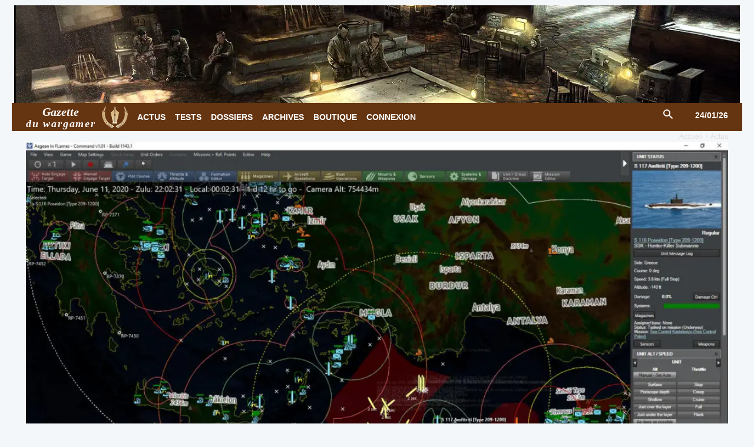

--- FILE ---
content_type: text/html; charset=UTF-8
request_url: https://www.wargamer.fr/aegean-in-flames-prochain-dlc-pour-command-mo-live/
body_size: 17995
content:
<!doctype html > <!--[if IE 8]><html class="ie8" lang="en"> <![endif]--> <!--[if IE 9]><html class="ie9" lang="en"> <![endif]--> <!--[if gt IE 8]><!--><html lang="fr-FR"> <!--<![endif]--><head><link media="all" href="https://www.wargamer.fr/wp-content/cache/autoptimize/css/autoptimize_d884e443b6e2fea13f6882d598010e84.css" rel="stylesheet"><link media="only screen and (max-width: 768px)" href="https://www.wargamer.fr/wp-content/cache/autoptimize/css/autoptimize_6fe211f8bb15af76999ce9135805d7af.css" rel="stylesheet"><link media="screen" href="https://www.wargamer.fr/wp-content/cache/autoptimize/css/autoptimize_fb62eed6d526affc56627283f0a0d88d.css" rel="stylesheet"><title>Aegean in Flames, prochain DLC pour Command - MO LIVE - Gazette du wargamer</title><meta charset="UTF-8" /><meta name="viewport" content="width=device-width, initial-scale=1.0"><link rel="pingback" href="https://www.wargamer.fr/xmlrpc.php" /><link rel="icon" type="image/png" href="https://www.wargamer.fr/wp-content/uploads/2017/09/ico-gazette-wargamer.png"><script>window._wca = window._wca || [];</script> <meta name="robots" content="max-snippet:-1,max-image-preview:large,max-video-preview:-1" /><link rel="canonical" href="https://www.wargamer.fr/aegean-in-flames-prochain-dlc-pour-command-mo-live/" /><meta property="og:type" content="article" /><meta property="og:locale" content="fr_FR" /><meta property="og:site_name" content="Gazette du wargamer" /><meta property="og:title" content="Aegean in Flames, prochain DLC pour Command - MO LIVE" /><meta property="og:url" content="https://www.wargamer.fr/aegean-in-flames-prochain-dlc-pour-command-mo-live/" /><meta property="og:image" content="https://i0.wp.com/www.wargamer.fr/wp-content/uploads/2020/05/command-modern-operations-live-aegean-in-flames-01.jpg?fit=1600%2C864&amp;ssl=1" /><meta property="og:image:width" content="1600" /><meta property="og:image:height" content="864" /><meta property="article:published_time" content="2020-05-06T13:34:28+00:00" /><meta name="twitter:card" content="summary_large_image" /><meta name="twitter:title" content="Aegean in Flames, prochain DLC pour Command - MO LIVE" /><meta name="twitter:image" content="https://i0.wp.com/www.wargamer.fr/wp-content/uploads/2020/05/command-modern-operations-live-aegean-in-flames-01.jpg?fit=1600%2C864&amp;ssl=1" /> <script type="application/ld+json">{"@context":"https://schema.org","@graph":[{"@type":"WebSite","@id":"https://www.wargamer.fr/#/schema/WebSite","url":"https://www.wargamer.fr/","name":"Gazette du wargamer","description":"L'actualité des wargames et des jeux de stratégie","inLanguage":"fr-FR","publisher":{"@type":"Organization","@id":"https://www.wargamer.fr/#/schema/Organization","name":"Gazette du wargamer","url":"https://www.wargamer.fr/","logo":{"@type":"ImageObject","url":"https://i0.wp.com/www.wargamer.fr/wp-content/uploads/2012/06/cropped-logo-gazette-wargamer-2c.png?fit=512%2C512&ssl=1","contentUrl":"https://i0.wp.com/www.wargamer.fr/wp-content/uploads/2012/06/cropped-logo-gazette-wargamer-2c.png?fit=512%2C512&ssl=1","width":512,"height":512,"contentSize":"89535"}}},{"@type":"WebPage","@id":"https://www.wargamer.fr/aegean-in-flames-prochain-dlc-pour-command-mo-live/","url":"https://www.wargamer.fr/aegean-in-flames-prochain-dlc-pour-command-mo-live/","name":"Aegean in Flames, prochain DLC pour Command - MO LIVE - Gazette du wargamer","inLanguage":"fr-FR","isPartOf":{"@id":"https://www.wargamer.fr/#/schema/WebSite"},"potentialAction":{"@type":"ReadAction","target":"https://www.wargamer.fr/aegean-in-flames-prochain-dlc-pour-command-mo-live/"},"datePublished":"2020-05-06T13:34:28+00:00","dateModified":"2025-12-22T14:37:12+00:00","author":{"@type":"Person","@id":"https://www.wargamer.fr/#/schema/Person/f2c66934b9ba2356ed2605b7d5deab8a","name":"Bertrand L.","description":"Jeux pr&eacute;f&eacute;r&eacute;s : Combat Mission Normandy, World in Flames, Jagged Alliance, X-com..."}}]}</script> <link rel='dns-prefetch' href='//stats.wp.com' /><link rel='dns-prefetch' href='//www.googletagmanager.com' /><link rel='preconnect' href='//i0.wp.com' /><link rel='preconnect' href='//c0.wp.com' /><link href='https://fonts.gstatic.com' crossorigin='anonymous' rel='preconnect' /><link rel="alternate" type="application/rss+xml" title="Gazette du wargamer &raquo; Flux" href="https://www.wargamer.fr/feed/" /><link rel="alternate" type="application/rss+xml" title="Gazette du wargamer &raquo; Flux des commentaires" href="https://www.wargamer.fr/comments/feed/" /><link rel="alternate" title="oEmbed (JSON)" type="application/json+oembed" href="https://www.wargamer.fr/wp-json/oembed/1.0/embed?url=https%3A%2F%2Fwww.wargamer.fr%2Faegean-in-flames-prochain-dlc-pour-command-mo-live%2F" /><link rel="alternate" title="oEmbed (XML)" type="text/xml+oembed" href="https://www.wargamer.fr/wp-json/oembed/1.0/embed?url=https%3A%2F%2Fwww.wargamer.fr%2Faegean-in-flames-prochain-dlc-pour-command-mo-live%2F&#038;format=xml" /> <script type="text/javascript" src="https://www.wargamer.fr/wp-includes/js/jquery/jquery.min.js?ver=3.7.1" id="jquery-core-js"></script> <script type="text/javascript" id="wc-add-to-cart-js-extra">var wc_add_to_cart_params = {"ajax_url":"/wp-admin/admin-ajax.php","wc_ajax_url":"/?wc-ajax=%%endpoint%%","i18n_view_cart":"Voir le panier","cart_url":"https://www.wargamer.fr/panier/","is_cart":"","cart_redirect_after_add":"yes"};
//# sourceURL=wc-add-to-cart-js-extra</script> <script type="text/javascript" id="woocommerce-js-extra">var woocommerce_params = {"ajax_url":"/wp-admin/admin-ajax.php","wc_ajax_url":"/?wc-ajax=%%endpoint%%","i18n_password_show":"Afficher le mot de passe","i18n_password_hide":"Masquer le mot de passe"};
//# sourceURL=woocommerce-js-extra</script> <script type="text/javascript" src="https://stats.wp.com/s-202604.js" id="woocommerce-analytics-js" defer="defer" data-wp-strategy="defer"></script> 
 <script type="text/javascript" src="https://www.googletagmanager.com/gtag/js?id=GT-WFMMN2X" id="google_gtagjs-js" async></script> <script type="text/javascript" id="google_gtagjs-js-after">window.dataLayer = window.dataLayer || [];function gtag(){dataLayer.push(arguments);}
gtag("set","linker",{"domains":["www.wargamer.fr"]});
gtag("js", new Date());
gtag("set", "developer_id.dZTNiMT", true);
gtag("config", "GT-WFMMN2X", {"googlesitekit_post_type":"post"});
//# sourceURL=google_gtagjs-js-after</script> <link rel="https://api.w.org/" href="https://www.wargamer.fr/wp-json/" /><link rel="alternate" title="JSON" type="application/json" href="https://www.wargamer.fr/wp-json/wp/v2/posts/50945" /><link rel="EditURI" type="application/rsd+xml" title="RSD" href="https://www.wargamer.fr/xmlrpc.php?rsd" /><meta name="generator" content="Site Kit by Google 1.170.0" /> <script>window.tdb_global_vars = {"wpRestUrl":"https:\/\/www.wargamer.fr\/wp-json\/","permalinkStructure":"\/%postname%\/"};
        window.tdb_p_autoload_vars = {"isAjax":false,"isAdminBarShowing":false,"autoloadStatus":"off","origPostEditUrl":null};</script> <noscript><style>.woocommerce-product-gallery{ opacity: 1 !important; }</style></noscript>  <script type="text/javascript" id="td-generated-header-js">var tdBlocksArray = []; //here we store all the items for the current page

	    // td_block class - each ajax block uses a object of this class for requests
	    function tdBlock() {
		    this.id = '';
		    this.block_type = 1; //block type id (1-234 etc)
		    this.atts = '';
		    this.td_column_number = '';
		    this.td_current_page = 1; //
		    this.post_count = 0; //from wp
		    this.found_posts = 0; //from wp
		    this.max_num_pages = 0; //from wp
		    this.td_filter_value = ''; //current live filter value
		    this.is_ajax_running = false;
		    this.td_user_action = ''; // load more or infinite loader (used by the animation)
		    this.header_color = '';
		    this.ajax_pagination_infinite_stop = ''; //show load more at page x
	    }

        // td_js_generator - mini detector
        ( function () {
            var htmlTag = document.getElementsByTagName("html")[0];

	        if ( navigator.userAgent.indexOf("MSIE 10.0") > -1 ) {
                htmlTag.className += ' ie10';
            }

            if ( !!navigator.userAgent.match(/Trident.*rv\:11\./) ) {
                htmlTag.className += ' ie11';
            }

	        if ( navigator.userAgent.indexOf("Edge") > -1 ) {
                htmlTag.className += ' ieEdge';
            }

            if ( /(iPad|iPhone|iPod)/g.test(navigator.userAgent) ) {
                htmlTag.className += ' td-md-is-ios';
            }

            var user_agent = navigator.userAgent.toLowerCase();
            if ( user_agent.indexOf("android") > -1 ) {
                htmlTag.className += ' td-md-is-android';
            }

            if ( -1 !== navigator.userAgent.indexOf('Mac OS X')  ) {
                htmlTag.className += ' td-md-is-os-x';
            }

            if ( /chrom(e|ium)/.test(navigator.userAgent.toLowerCase()) ) {
               htmlTag.className += ' td-md-is-chrome';
            }

            if ( -1 !== navigator.userAgent.indexOf('Firefox') ) {
                htmlTag.className += ' td-md-is-firefox';
            }

            if ( -1 !== navigator.userAgent.indexOf('Safari') && -1 === navigator.userAgent.indexOf('Chrome') ) {
                htmlTag.className += ' td-md-is-safari';
            }

            if( -1 !== navigator.userAgent.indexOf('IEMobile') ){
                htmlTag.className += ' td-md-is-iemobile';
            }

        })();

        var tdLocalCache = {};

        ( function () {
            "use strict";

            tdLocalCache = {
                data: {},
                remove: function (resource_id) {
                    delete tdLocalCache.data[resource_id];
                },
                exist: function (resource_id) {
                    return tdLocalCache.data.hasOwnProperty(resource_id) && tdLocalCache.data[resource_id] !== null;
                },
                get: function (resource_id) {
                    return tdLocalCache.data[resource_id];
                },
                set: function (resource_id, cachedData) {
                    tdLocalCache.remove(resource_id);
                    tdLocalCache.data[resource_id] = cachedData;
                }
            };
        })();

    
    
var td_viewport_interval_list=[{"limitBottom":767,"sidebarWidth":228},{"limitBottom":1018,"sidebarWidth":300},{"limitBottom":1140,"sidebarWidth":324}];
var tdc_is_installed="yes";
var tdc_domain_active=false;
var td_ajax_url="https:\/\/www.wargamer.fr\/wp-admin\/admin-ajax.php?td_theme_name=Newspaper&v=12.7.3";
var td_get_template_directory_uri="https:\/\/www.wargamer.fr\/wp-content\/plugins\/td-composer\/legacy\/common";
var tds_snap_menu="smart_snap_always";
var tds_logo_on_sticky="show_header_logo";
var tds_header_style="4";
var td_please_wait="S'il vous pla\u00eet patienter ...";
var td_email_user_pass_incorrect="Utilisateur ou mot de passe incorrect!";
var td_email_user_incorrect="E-mail ou nom d'utilisateur incorrect !";
var td_email_incorrect="Email incorrect !";
var td_user_incorrect="Username incorrect!";
var td_email_user_empty="Email or username empty!";
var td_pass_empty="Pass empty!";
var td_pass_pattern_incorrect="Invalid Pass Pattern!";
var td_retype_pass_incorrect="Retyped Pass incorrect!";
var tds_more_articles_on_post_enable="";
var tds_more_articles_on_post_time_to_wait="";
var tds_more_articles_on_post_pages_distance_from_top=0;
var tds_captcha="";
var tds_theme_color_site_wide="#653410";
var tds_smart_sidebar="enabled";
var tdThemeName="Newspaper";
var tdThemeNameWl="Newspaper";
var td_magnific_popup_translation_tPrev="Pr\u00e9c\u00e9dente (fl\u00e8che gauche)";
var td_magnific_popup_translation_tNext="Suivante (fl\u00e8che droite)";
var td_magnific_popup_translation_tCounter="%curr% sur %total%";
var td_magnific_popup_translation_ajax_tError="Le contenu de %url% pas pu \u00eatre charg\u00e9.";
var td_magnific_popup_translation_image_tError="L'image #%curr% pas pu \u00eatre charg\u00e9e.";
var tdBlockNonce="3aaad5552a";
var tdMobileMenu="enabled";
var tdMobileSearch="enabled";
var tdDateNamesI18n={"month_names":["janvier","f\u00e9vrier","mars","avril","mai","juin","juillet","ao\u00fbt","septembre","octobre","novembre","d\u00e9cembre"],"month_names_short":["Jan","F\u00e9v","Mar","Avr","Mai","Juin","Juil","Ao\u00fbt","Sep","Oct","Nov","D\u00e9c"],"day_names":["dimanche","lundi","mardi","mercredi","jeudi","vendredi","samedi"],"day_names_short":["dim","lun","mar","mer","jeu","ven","sam"]};
var tdb_modal_confirm="Sauvegarder";
var tdb_modal_cancel="Annuler";
var tdb_modal_confirm_alt="Oui";
var tdb_modal_cancel_alt="Non";
var td_deploy_mode="deploy";
var td_ad_background_click_link="";
var td_ad_background_click_target="";</script> <link rel="icon" href="https://i0.wp.com/www.wargamer.fr/wp-content/uploads/2012/06/cropped-logo-gazette-wargamer-2c.png?fit=32%2C32&#038;ssl=1" sizes="32x32" /><link rel="icon" href="https://i0.wp.com/www.wargamer.fr/wp-content/uploads/2012/06/cropped-logo-gazette-wargamer-2c.png?fit=192%2C192&#038;ssl=1" sizes="192x192" /><link rel="apple-touch-icon" href="https://i0.wp.com/www.wargamer.fr/wp-content/uploads/2012/06/cropped-logo-gazette-wargamer-2c.png?fit=180%2C180&#038;ssl=1" /><meta name="msapplication-TileImage" content="https://i0.wp.com/www.wargamer.fr/wp-content/uploads/2012/06/cropped-logo-gazette-wargamer-2c.png?fit=270%2C270&#038;ssl=1" /></head><body data-rsssl=1 class="wp-singular post-template-default single single-post postid-50945 single-format-standard wp-theme-Newspaper theme-Newspaper td-standard-pack woocommerce-no-js td-woo-variation-switches aegean-in-flames-prochain-dlc-pour-command-mo-live global-block-template-8 tdb_template_67749 tdb-template  tdc-header-template  tdc-footer-template td-full-layout" itemscope="itemscope" itemtype="https://schema.org/WebPage"><div class="td-scroll-up" data-style="style1"><i class="td-icon-menu-up"></i></div><div class="td-menu-background" style="visibility:hidden"></div><div id="td-mobile-nav" style="visibility:hidden"><div class="td-mobile-container"><div class="td-menu-socials-wrap"><div class="td-menu-socials"> <span class="td-social-icon-wrap"> <a target="_blank" href="https://www.facebook.com/GazetteDuWargamer/" title="Facebook"> <i class="td-icon-font td-icon-facebook"></i> <span style="display: none">Facebook</span> </a> </span> <span class="td-social-icon-wrap"> <a target="_blank" href="https://www.wargamer.fr/feed/" title="RSS"> <i class="td-icon-font td-icon-rss"></i> <span style="display: none">RSS</span> </a> </span> <span class="td-social-icon-wrap"> <a target="_blank" href="http://store.steampowered.com/curator/4889189-Gazette-du-wargamer/" title="Steam"> <i class="td-icon-font td-icon-steam"></i> <span style="display: none">Steam</span> </a> </span> <span class="td-social-icon-wrap"> <a target="_blank" href="https://twitter.com/Gazettewargamer" title="Twitter"> <i class="td-icon-font td-icon-twitter"></i> <span style="display: none">Twitter</span> </a> </span></div><div class="td-mobile-close"> <span><i class="td-icon-close-mobile"></i></span></div></div><div class="td-mobile-content"><div class="menu-main-menu-mob-container"><ul id="menu-main-menu-mob" class="td-mobile-main-menu"><li id="menu-item-88411" class="menu-item menu-item-type-taxonomy menu-item-object-category menu-item-first menu-item-88411"><a href="https://www.wargamer.fr/rubrique/la-une/">À la Une</a></li><li id="menu-item-48281" class="menu-item menu-item-type-taxonomy menu-item-object-category current-post-ancestor current-menu-parent current-post-parent menu-item-48281"><a href="https://www.wargamer.fr/rubrique/actus/">Actus</a></li><li id="menu-item-48283" class="menu-item menu-item-type-taxonomy menu-item-object-category menu-item-48283"><a href="https://www.wargamer.fr/rubrique/tests/">Tests</a></li><li id="menu-item-48282" class="menu-item menu-item-type-taxonomy menu-item-object-category menu-item-48282"><a href="https://www.wargamer.fr/rubrique/dossiers/">Dossiers</a></li><li id="menu-item-48275" class="menu-item menu-item-type-post_type menu-item-object-page menu-item-48275"><a href="https://www.wargamer.fr/archives/">Archives</a></li><li id="menu-item-48276" class="menu-item menu-item-type-post_type menu-item-object-page menu-item-has-children menu-item-48276"><a href="https://www.wargamer.fr/boutique/">Boutique<i class="td-icon-menu-right td-element-after"></i></a><ul class="sub-menu"><li id="menu-item-48279" class="menu-item menu-item-type-post_type menu-item-object-page menu-item-48279"><a href="https://www.wargamer.fr/panier/">Panier</a></li></ul></li><li id="menu-item-48278" class="menu-item menu-item-type-post_type menu-item-object-page menu-item-48278"><a href="https://www.wargamer.fr/mon-compte/">Mon compte abonné</a></li><li id="menu-item-73873" class="menu-item menu-item-type-post_type menu-item-object-page menu-item-73873"><a href="https://www.wargamer.fr/articles-populaires/">Articles populaires</a></li></ul></div></div></div></div><div class="td-search-background" style="visibility:hidden"></div><div class="td-search-wrap-mob" style="visibility:hidden"><div class="td-drop-down-search"><form method="get" class="td-search-form" action="https://www.wargamer.fr/"><div class="td-search-close"> <span><i class="td-icon-close-mobile"></i></span></div><div role="search" class="td-search-input"> <span>Rechercher</span> <input id="td-header-search-mob" type="text" value="" name="s" autocomplete="off" /></div></form><div id="td-aj-search-mob" class="td-ajax-search-flex"></div></div></div><div id="td-outer-wrap" class="td-theme-wrap"><div class="td-header-template-wrap" style="position: relative"><div class="td-header-mobile-wrap "><div id="tdi_1" class="tdc-zone"><div class="tdc_zone tdi_2  wpb_row td-pb-row tdc-element-style"  ><div class="tdi_1_rand_style td-element-style" ></div><div id="tdi_3" class="tdc-row"><div class="vc_row tdi_4  wpb_row td-pb-row" ><div class="vc_column tdi_6  wpb_column vc_column_container tdc-column td-pb-span4 td-is-sticky"><div class="wpb_wrapper" data-sticky-enabled-on="W3RydWUsdHJ1ZSx0cnVlLHRydWVd" data-sticky-offset="20" data-sticky-is-width-auto="W2ZhbHNlLGZhbHNlLGZhbHNlLGZhbHNlXQ=="><div class="td_block_wrap tdb_mobile_menu tdi_7 td-pb-border-top td_block_template_8 tdb-header-align"  data-td-block-uid="tdi_7" ><div class="tdb-block-inner td-fix-index"><span class="tdb-mobile-menu-button"><i class="tdb-mobile-menu-icon td-icon-mobile"></i></span></div></div></div></div><div class="vc_column tdi_9  wpb_column vc_column_container tdc-column td-pb-span4 td-is-sticky"><div class="wpb_wrapper" data-sticky-enabled-on="W3RydWUsdHJ1ZSx0cnVlLHRydWVd" data-sticky-offset="20" data-sticky-is-width-auto="W2ZhbHNlLGZhbHNlLGZhbHNlLGZhbHNlXQ=="><div class="td_block_wrap tdb_header_logo tdi_10 td-pb-border-top td_block_template_8 tdb-header-align"  data-td-block-uid="tdi_10" ><div class="tdb-block-inner td-fix-index"><a class="tdb-logo-a" href="https://www.wargamer.fr/" title="Gazette du wargamer"><span class="tdb-logo-img-wrap"><img class="tdb-logo-img" src="https://www.wargamer.fr/wp-content/uploads/2016/06/logo-gazette-wargamer-04b.png" alt="Gazette du wargamer"  title="Gazette du wargamer"  width="44" height="36" /></span><span class="tdb-logo-text-wrap"><span class="tdb-logo-text-title">Gazette</span><span class="tdb-logo-text-tagline">du wargamer</span></span></a></div></div></div></div><div class="vc_column tdi_12  wpb_column vc_column_container tdc-column td-pb-span4 td-is-sticky"><div class="wpb_wrapper" data-sticky-enabled-on="W3RydWUsdHJ1ZSx0cnVlLHRydWVd" data-sticky-offset="20" data-sticky-is-width-auto="W2ZhbHNlLGZhbHNlLGZhbHNlLGZhbHNlXQ=="><div class="td_block_wrap tdb_mobile_search tdi_13 td-pb-border-top td_block_template_8 tdb-header-align"  data-td-block-uid="tdi_13" ><div class="tdb-block-inner td-fix-index"><span class="tdb-header-search-button-mob dropdown-toggle" data-toggle="dropdown"><i class="tdb-mobile-search-icon td-icon-search"></i></span></div></div></div></div></div></div></div></div></div><div class="td-header-desktop-wrap "><div id="tdi_14" class="tdc-zone"><div class="tdc_zone tdi_15  wpb_row td-pb-row tdc-element-style"  ><div class="tdi_14_rand_style td-element-style" ><div class="td-element-style-before"></div></div><div id="tdi_16" class="tdc-row stretch_row_1400 td-stretch-content"><div class="vc_row tdi_17  wpb_row td-pb-row tdc-element-style tdc-row-content-vert-center" ><div class="tdi_16_rand_style td-element-style" ><div class="td-element-style-before"></div></div><div class="vc_column tdi_19  wpb_column vc_column_container tdc-column td-pb-span12"><div class="wpb_wrapper" ><a class="td_block_wrap tdm_block_inline_image_simplified tdi_20 td-pb-border-top td_block_template_8"  data-td-block-uid="tdi_20" href="https://store.steampowered.com/curator/36173274" target="blank"><div class="tdm-ii-wrap "><img class="" src="https://www.wargamer.fr/wp-content/uploads/2023/01/ruse-wargame-artwork-1360.webp" title="Gazette du wargamer" alt="Gazette du wargamer" width="1360" height="200" /></div></a></div></div></div></div><div id="tdi_21" class="tdc-row tdc-row-is-sticky tdc-rist-top stretch_row_1200 td-stretch-content"><div class="vc_row tdi_22  wpb_row td-pb-row tdc-element-style" ><div class="tdi_21_rand_style td-element-style" ><div class="td-element-style-before"></div></div><div class="vc_column tdi_24  wpb_column vc_column_container tdc-column td-pb-span12"><div class="tdi_23_rand_style td-element-style" ></div><div class="wpb_wrapper" ><div class="td_block_wrap tdb_header_logo tdi_25 td-pb-border-top td_block_template_8 tdb-header-align"  data-td-block-uid="tdi_25" ><div class="tdb-block-inner td-fix-index"><a class="tdb-logo-a" href="https://www.wargamer.fr/" title="Gazette du wargamer"><span class="tdb-logo-text-wrap"><span class="tdb-logo-text-title">Gazette</span><span class="tdb-logo-text-tagline">du wargamer</span></span><span class="tdb-logo-img-wrap"><img class="tdb-logo-img" src="https://www.wargamer.fr/wp-content/uploads/2016/06/logo-gazette-wargamer-04b.png" alt="Gazette du wargamer"  title="Gazette du wargamer"  width="44" height="36" /></span></a></div></div><div class="td_block_wrap tdb_header_date tdi_26 td-pb-border-top td_block_template_8 tdb-header-align"  data-td-block-uid="tdi_26" ><div class="tdb-block-inner td-fix-index"><div class="tdb-head-date-txt">24/01/26</div></div></div><div class="td_block_wrap tdb_header_menu tdi_27 tds_menu_active3 tds_menu_sub_active1 tdb-head-menu-inline tdb-mm-align-screen td-pb-border-top td_block_template_8 tdb-header-align"  data-td-block-uid="tdi_27"  style=" z-index: 999;"><div id=tdi_27 class="td_block_inner td-fix-index"><ul id="menu-main-menu-2" class="tdb-block-menu tdb-menu tdb-menu-items-visible"><li class="menu-item menu-item-type-taxonomy menu-item-object-category current-post-ancestor current-menu-parent current-post-parent tdb-cur-menu-item menu-item-first tdb-menu-item-button tdb-menu-item tdb-normal-menu menu-item-237"><a href="https://www.wargamer.fr/rubrique/actus/"><div class="tdb-menu-item-text">Actus</div></a></li><li class="menu-item menu-item-type-taxonomy menu-item-object-category tdb-menu-item-button tdb-menu-item tdb-normal-menu menu-item-18895"><a href="https://www.wargamer.fr/rubrique/tests/"><div class="tdb-menu-item-text">Tests</div></a></li><li class="menu-item menu-item-type-taxonomy menu-item-object-category tdb-menu-item-button tdb-menu-item tdb-normal-menu menu-item-409"><a href="https://www.wargamer.fr/rubrique/dossiers/"><div class="tdb-menu-item-text">Dossiers</div></a></li><li class="menu-item menu-item-type-post_type menu-item-object-page tdb-menu-item-button tdb-menu-item tdb-normal-menu menu-item-16921"><a href="https://www.wargamer.fr/archives/"><div class="tdb-menu-item-text">Archives</div></a></li><li class="menu-item menu-item-type-post_type menu-item-object-page tdb-menu-item-button tdb-menu-item tdb-normal-menu menu-item-56748"><a href="https://www.wargamer.fr/boutique/"><div class="tdb-menu-item-text">Boutique</div></a></li><li class="menu-item menu-item-type-custom menu-item-object-custom tdb-menu-item-button tdb-menu-item tdb-normal-menu menu-item-70987"><a href="https://www.wargamer.fr/mon-compte/"><div class="tdb-menu-item-text">Connexion</div></a></li></ul></div></div><div class="td_block_wrap tdb_header_search tdi_30 tdb-header-search-trigger-enabled td-pb-border-top td_block_template_8 tdb-header-align"  data-td-block-uid="tdi_30" ><div class="tdb-block-inner td-fix-index"><div class="tdb-drop-down-search" aria-labelledby="td-header-search-button"><div class="tdb-drop-down-search-inner"><form method="get" class="tdb-search-form" action="https://www.wargamer.fr/"><div class="tdb-search-form-inner"><input class="tdb-head-search-form-input" placeholder=" " type="text" value="" name="s" autocomplete="off" /><div class="tdb-head-search-placeholder">...</div><button class="wpb_button wpb_btn-inverse btn tdb-head-search-form-btn" title="Search" type="submit" aria-label="Search"><span>Rechercher</span></button></div></form><div class="tdb-aj-search"></div></div></div><a href="#" role="button" aria-label="Search" class="tdb-head-search-btn dropdown-toggle" data-toggle="dropdown"><i class="tdb-search-icon td-icon-search"></i></a></div></div></div></div></div></div></div></div></div><div class="td-header-desktop-sticky-wrap tdc-zone-sticky-invisible tdc-zone-sticky-inactive" style="display: none"><div id="tdi_31" class="tdc-zone"><div class="tdc_zone tdi_32  wpb_row td-pb-row" data-sticky-offset="0" ><div id="tdi_33" class="tdc-row"><div class="vc_row tdi_34  wpb_row td-pb-row tdc-element-style tdc-row-content-vert-center" ><div class="tdi_33_rand_style td-element-style" ></div><div class="vc_column tdi_36  wpb_column vc_column_container tdc-column td-pb-span12 td-is-sticky"><div class="wpb_wrapper" data-sticky-enabled-on="W3RydWUsdHJ1ZSx0cnVlLHRydWVd" data-sticky-offset="20" data-sticky-is-width-auto="W2ZhbHNlLGZhbHNlLGZhbHNlLGZhbHNlXQ=="><div class="td_block_wrap tdb_header_logo tdi_37 td-pb-border-top td_block_template_8 tdb-header-align"  data-td-block-uid="tdi_37" ><div class="tdb-block-inner td-fix-index"><a class="tdb-logo-a" href="https://www.wargamer.fr/" title="Gazette du wargamer"><span class="tdb-logo-img-wrap"><img class="tdb-logo-img" src="https://www.wargamer.fr/wp-content/uploads/2016/06/logo-gazette-wargamer-04b.png" alt="Gazette du wargamer"  title="Gazette du wargamer"  width="44" height="36" /></span></a></div></div><div class="td_block_wrap tdb_header_menu tdi_38 tds_menu_active3 tds_menu_sub_active1 tdb-head-menu-inline tdb-mm-align-screen td-pb-border-top td_block_template_8 tdb-header-align"  data-td-block-uid="tdi_38"  style=" z-index: 999;"><div class="tdi_38_rand_style td-element-style"></div><div id=tdi_38 class="td_block_inner td-fix-index"><ul id="menu-main-menu-3" class="tdb-block-menu tdb-menu tdb-menu-items-visible"><li class="menu-item menu-item-type-taxonomy menu-item-object-category current-post-ancestor current-menu-parent current-post-parent tdb-cur-menu-item menu-item-first tdb-menu-item-button tdb-menu-item tdb-normal-menu menu-item-237"><a href="https://www.wargamer.fr/rubrique/actus/"><div class="tdb-menu-item-text">Actus</div></a></li><li class="menu-item menu-item-type-taxonomy menu-item-object-category tdb-menu-item-button tdb-menu-item tdb-normal-menu menu-item-18895"><a href="https://www.wargamer.fr/rubrique/tests/"><div class="tdb-menu-item-text">Tests</div></a></li><li class="menu-item menu-item-type-taxonomy menu-item-object-category tdb-menu-item-button tdb-menu-item tdb-normal-menu menu-item-409"><a href="https://www.wargamer.fr/rubrique/dossiers/"><div class="tdb-menu-item-text">Dossiers</div></a></li><li class="menu-item menu-item-type-post_type menu-item-object-page tdb-menu-item-button tdb-menu-item tdb-normal-menu menu-item-16921"><a href="https://www.wargamer.fr/archives/"><div class="tdb-menu-item-text">Archives</div></a></li><li class="menu-item menu-item-type-post_type menu-item-object-page tdb-menu-item-button tdb-menu-item tdb-normal-menu menu-item-56748"><a href="https://www.wargamer.fr/boutique/"><div class="tdb-menu-item-text">Boutique</div></a></li><li class="menu-item menu-item-type-custom menu-item-object-custom tdb-menu-item-button tdb-menu-item tdb-normal-menu menu-item-70987"><a href="https://www.wargamer.fr/mon-compte/"><div class="tdb-menu-item-text">Connexion</div></a></li></ul></div></div><div class="td_block_wrap tdb_header_search tdi_41 tdb-header-search-trigger-enabled td-pb-border-top td_block_template_8 tdb-header-align"  data-td-block-uid="tdi_41" ><div class="tdb-block-inner td-fix-index"><div class="tdb-drop-down-search" aria-labelledby="td-header-search-button"><div class="tdb-drop-down-search-inner"><form method="get" class="tdb-search-form" action="https://www.wargamer.fr/"><div class="tdb-search-form-inner"><input class="tdb-head-search-form-input" placeholder=" " type="text" value="" name="s" autocomplete="off" /><button class="wpb_button wpb_btn-inverse btn tdb-head-search-form-btn" title="Search" type="submit" aria-label="Search"><span>Rechercher</span></button></div></form><div class="tdb-aj-search"></div></div></div><a href="#" role="button" aria-label="Search" class="tdb-head-search-btn dropdown-toggle" data-toggle="dropdown"><i class="tdb-search-icon td-icon-search"></i></a></div></div></div></div></div></div></div></div></div></div><div id="tdb-autoload-article" data-autoload="off" data-autoload-org-post-id="50945" data-autoload-tpl-id="67749" data-autoload-type="" data-autoload-count="5" data-autoload-scroll-percent="50"><div class="td-main-content-wrap td-container-wrap"><div class="tdc-content-wrap"><article id="template-id-67749"
 class="post-67749 tdb_templates type-tdb_templates status-publish post"                    itemscope itemtype="https://schema.org/Article"                                                                            ><div id="tdi_42" class="tdc-zone"><div class="tdc_zone tdi_43  wpb_row td-pb-row"  ><div id="tdi_44" class="tdc-row stretch_row_1200 td-stretch-content"><div class="vc_row tdi_45  wpb_row td-pb-row tdc-element-style" ><div class="tdi_44_rand_style td-element-style" ><div class="td-element-style-before"></div></div><div class="vc_column tdi_47  wpb_column vc_column_container tdc-column td-pb-span12"><div class="wpb_wrapper" ><div class="td_block_wrap tdb_breadcrumbs tdi_48 td-pb-border-top td_block_template_8 tdb-breadcrumbs "  data-td-block-uid="tdi_48" ><div class="tdb-block-inner td-fix-index"><span><a title="" class="tdb-entry-crumb" href="https://www.wargamer.fr/">Accueil</a></span><i class="tdb-bread-sep td-icon-right"></i><span><a title="Voir tous les articles dans Actus" class="tdb-entry-crumb" href="https://www.wargamer.fr/rubrique/actus/">Actus</a></span></div></div><script type="application/ld+json">{
                            "@context": "https://schema.org",
                            "@type": "BreadcrumbList",
                            "itemListElement": [{
                            "@type": "ListItem",
                            "position": 1,
                                "item": {
                                "@type": "WebSite",
                                "@id": "https://www.wargamer.fr/",
                                "name": "Accueil"                                               
                            }
                        },{
                            "@type": "ListItem",
                            "position": 2,
                                "item": {
                                "@type": "WebPage",
                                "@id": "https://www.wargamer.fr/rubrique/actus/",
                                "name": "Actus"
                            }
                        }    ]
                        }</script><div class="td_block_wrap tdb_single_featured_image tdi_49 tdb-content-horiz-left td-pb-border-top td_block_template_8"  data-td-block-uid="tdi_49" ><div class="tdi_49_rand_style td-element-style"><div class="td-element-style-before"></div></div><div class="tdb-block-inner td-fix-index"> <a 
 href="https://i0.wp.com/www.wargamer.fr/wp-content/uploads/2020/05/command-modern-operations-live-aegean-in-flames-01.jpg?fit=1600%2C864&ssl=1" 
 data-caption=""
 > <img 
 fetchpriority="high" 
 width="1068" 
 height="577" 
 class="entry-thumb td-modal-image" 
 src="https://i0.wp.com/www.wargamer.fr/wp-content/uploads/2020/05/command-modern-operations-live-aegean-in-flames-01.jpg?resize=1068%2C577&ssl=1" srcset="https://i0.wp.com/www.wargamer.fr/wp-content/uploads/2020/05/command-modern-operations-live-aegean-in-flames-01.jpg?w=1600&ssl=1 1600w, https://i0.wp.com/www.wargamer.fr/wp-content/uploads/2020/05/command-modern-operations-live-aegean-in-flames-01.jpg?resize=335%2C181&ssl=1 335w, https://i0.wp.com/www.wargamer.fr/wp-content/uploads/2020/05/command-modern-operations-live-aegean-in-flames-01.jpg?resize=1280%2C691&ssl=1 1280w, https://i0.wp.com/www.wargamer.fr/wp-content/uploads/2020/05/command-modern-operations-live-aegean-in-flames-01.jpg?resize=150%2C81&ssl=1 150w, https://i0.wp.com/www.wargamer.fr/wp-content/uploads/2020/05/command-modern-operations-live-aegean-in-flames-01.jpg?resize=768%2C415&ssl=1 768w, https://i0.wp.com/www.wargamer.fr/wp-content/uploads/2020/05/command-modern-operations-live-aegean-in-flames-01.jpg?resize=1536%2C829&ssl=1 1536w, https://i0.wp.com/www.wargamer.fr/wp-content/uploads/2020/05/command-modern-operations-live-aegean-in-flames-01.jpg?resize=696%2C376&ssl=1 696w, https://i0.wp.com/www.wargamer.fr/wp-content/uploads/2020/05/command-modern-operations-live-aegean-in-flames-01.jpg?resize=1068%2C577&ssl=1 1068w, https://i0.wp.com/www.wargamer.fr/wp-content/uploads/2020/05/command-modern-operations-live-aegean-in-flames-01.jpg?resize=778%2C420&ssl=1 778w, https://i0.wp.com/www.wargamer.fr/wp-content/uploads/2020/05/command-modern-operations-live-aegean-in-flames-01.jpg?resize=217%2C117&ssl=1 217w, https://i0.wp.com/www.wargamer.fr/wp-content/uploads/2020/05/command-modern-operations-live-aegean-in-flames-01.jpg?resize=435%2C235&ssl=1 435w, https://i0.wp.com/www.wargamer.fr/wp-content/uploads/2020/05/command-modern-operations-live-aegean-in-flames-01.jpg?w=1392&ssl=1 1392w" sizes="(max-width: 1068px) 100vw, 1068px" 
 alt="" 
 title="command-modern-operations-live-aegean-in-flames-01"
 /> </a></div></div><div class="vc_row_inner tdi_51  vc_row vc_inner wpb_row td-pb-row absolute_inner_1200 absolute_inner" ><div class="vc_column_inner tdi_53  wpb_column vc_column_container tdc-inner-column td-pb-span8"><div class="tdi_52_rand_style td-element-style" ></div><div class="vc_column-inner"><div class="wpb_wrapper" ><div class="td_block_wrap tdb_single_categories tdi_54 td-pb-border-top td_block_template_8 "   data-td-block-uid="tdi_54" ><div class="tdb-category td-fix-index"><a class="tdb-entry-category" href="https://www.wargamer.fr/rubrique/actus/" ><span class="tdb-cat-bg"></span>Actus</a><a class="tdb-entry-category" href="https://www.wargamer.fr/rubrique/guerre-aerienne/" ><span class="tdb-cat-bg"></span>Guerre aérienne</a><a class="tdb-entry-category" href="https://www.wargamer.fr/rubrique/guerre-froide-guerres-modernes/" ><span class="tdb-cat-bg"></span>Guerre froide / moderne</a><a class="tdb-entry-category" href="https://www.wargamer.fr/rubrique/wargame-naval/" ><span class="tdb-cat-bg"></span>Guerre navale</a><a class="tdb-entry-category" href="https://www.wargamer.fr/rubrique/what-if/" ><span class="tdb-cat-bg"></span>What if... ? (Et si... ?)</a></div></div><div class="td_block_wrap tdb_title tdi_55 tdb-single-title td-pb-border-top td_block_template_8"  data-td-block-uid="tdi_55" ><div class="tdb-block-inner td-fix-index"><h1 class="tdb-title-text">Aegean in Flames, prochain DLC pour Command &#8211; MO LIVE</h1><div></div><div class="tdb-title-line"></div></div></div><div class="td_block_wrap tdb_single_author tdi_57 td-pb-border-top td_block_template_8 tdb-post-meta"  data-td-block-uid="tdi_57" ><div class="tdb-block-inner td-fix-index"><div class="tdb-author-name-wrap"><span class="tdb-author-by">Par </span> <a class="tdb-author-name" href="https://www.wargamer.fr/author/cybertrand/">Bertrand L.</a></div></div></div><div class="td_block_wrap tdb_single_date tdi_58 td-pb-border-top td_block_template_8 tdb-post-meta"  data-td-block-uid="tdi_58" ><div class="tdb-block-inner td-fix-index"><time class="entry-date updated td-module-date" datetime="2020-05-06T15:34:28+02:00">6 mai 2020</time></div></div></div></div></div><div class="vc_column_inner tdi_60  wpb_column vc_column_container tdc-inner-column td-pb-span4"><div class="vc_column-inner"><div class="wpb_wrapper" ></div></div></div></div></div></div></div></div><div id="tdi_61" class="tdc-row stretch_row_1200 td-stretch-content"><div class="vc_row tdi_62 td-ss-row wpb_row td-pb-row" ><div class="vc_column tdi_64  wpb_column vc_column_container tdc-column td-pb-span8"><div class="wpb_wrapper" ><div class="td_block_wrap tdb_single_content tdi_65 td-pb-border-top td_block_template_8 td-post-content tagdiv-type"  data-td-block-uid="tdi_65" ><div class="tdb-block-inner td-fix-index"><p>Une nouvelle extension dans la série <em>Live</em> pour <em>Command &#8211; Modern Operations</em> vient d&rsquo;être annoncée. DLC allant permettre de simuler une hypothétique escalade militaire dans la mer Égée entre la Grèce et la Turquie. Cela ayant déjà failli avoir lieu à la fin des années 80, et étant montré ici dans la perspective des rapports de forces d&rsquo;aujourd&rsquo;hui. Si la situation dérapait&#8230;</p><p>Pour plus d&rsquo;informations sur <em>Command:MO LIVE &#8211; Aegean in Flames</em>, dont la sortie devrait avoir lieu prochainement, voyez <a href="https://store.steampowered.com/app/1309690/CommandMO_LIVE__Aegean_in_Flames/" target="_blank" rel="noopener noreferrer">cette page sur Steam</a> ou <a href="https://www.matrixgames.com/game/command-live-aegean-in-flames" target="_blank" rel="noopener noreferrer">celle-ci chez l&rsquo;éditeur</a>. Concernant&nbsp;<em>Command : Modern Operations</em>, voyez&nbsp;<a href="https://www.slitherine.com/game/command-modern-operations" target="_blank" rel="noopener noreferrer">cette page chez l’éditeur</a>&nbsp;ou&nbsp;<a href="https://store.steampowered.com/app/1076160/Command_Modern_Operations/" target="_blank" rel="noopener noreferrer">celle-ci sur Steam</a>.&nbsp;</p><p>&nbsp;</p><h4>Communiqué</h4><blockquote><p><strong>Command LIVE &#8211; Aegean in Flames is announced</strong></p><p>At all stations, Maximum Alert!</p><p>We are receiving multiple reports coming from the Aegean Sea about an increase of hostility between the Greek and Turkish Armed Forces. Intel says that Ankara is quickly mobilizing Air and Naval units over Cyprus and other contested territories in what they consider their EEZ (Exclusive Economic Zone).</p><p>Greek authorities are still evaluating the situation, but an escalation seems unavoidable if they want to re-assess their presence in the area.</p><p>Command LIVE &#8211; Aegean in Flames is the newest LIVE scenario for Command: Modern Operations, depicting a fictional scenario where new tensions between Greece and Turkey escalate to a point of no-return amidst the COVID-19 crisis.</p><p>KEY FEATURES</p><p>&#8211; Playable as Greece (main side) and Turkey (opponent force)<br /> &#8211; Vast Theater of Operations covering the whole Eastern Mediterranean from Crete to the shores of Lebanon<br /> &#8211; Spec Ops Ground Units for Reckon/Sabotage and Laser Designation (PGM Guidance) missions<br /> &#8211; SAR script for downed pilots<br /> &#8211; Dense IADS network on both sides including Patriot PAC-3 (MIM-104), S-300 PMU-1 (SA-20), Crotale NG, HAWK (MIM-23), Buk M1(SA-17), OSA AKM (SA-8), Tor M1 (SA-15) on the Greek side and recently delivered S-400 (SA-21b), upgraded Rapier B1X, Altigan and HAWK (MIM-23) on the Turkish side</p><p>Get more information from its official Product Page</p></blockquote></div></div><div class="td_block_wrap tdb_single_tags tdi_68 td-pb-border-top td_block_template_8"  data-td-block-uid="tdi_68" ><div class="tdb-block-inner td-fix-index"><ul class="tdb-tags"><li><span>Jeu(x) / éditeur(s)</span></li><li><a href="https://www.wargamer.fr/jeu/command-modern-operations/">Command Modern Operations</a></li><li><a href="https://www.wargamer.fr/jeu/matrix-slitherine/">Matrix - Slitherine</a></li><li><a href="https://www.wargamer.fr/jeu/matrix-games/">Matrix Games</a></li></ul></div></div><div class="wpb_wrapper td_block_separator td_block_wrap vc_separator tdi_70  td_separator_solid td_separator_center"><span style="border-color:#653410;border-width:1px;width:30%;"></span></div><div class="td_block_wrap tdb_single_next_prev tdi_71 td-pb-border-top td_block_template_8"  data-td-block-uid="tdi_71" ><div class="tdb-block-inner td-fix-index"><div class="tdb-next-post tdb-next-post-bg tdb-post-prev"><span>Article précédent</span><div class="td-module-container"><div class="next-prev-title"><a href="https://www.wargamer.fr/silmaris-arrive-sur-steam/">Silmaris arrive sur Steam</a></div></div></div><div class="tdb-next-post tdb-next-post-bg tdb-post-next"><span>Article suivant</span><div class="td-module-container"><div class="next-prev-title"><a href="https://www.wargamer.fr/marching-eagles-waterloo-compte-rendu-de-partie/">Marching Eagles &#8211; Waterloo : compte rendu de partie</a></div></div></div></div></div></div></div><div class="vc_column tdi_73  wpb_column vc_column_container tdc-column td-pb-span4 td-is-sticky"><div class="wpb_wrapper" data-sticky-enabled-on="W3RydWUsdHJ1ZSx0cnVlLHRydWVd" data-sticky-offset="20" data-sticky-is-width-auto="W2ZhbHNlLGZhbHNlLGZhbHNlLGZhbHNlXQ=="><div class="wpb_wrapper td_block_wrap vc_widget_sidebar tdi_75 " ><div class="td_block_wrap td_block_8 td_block_widget tdi_76 td_with_ajax_pagination td-pb-border-top td_block_template_8 td-column-1 td_block_padding"  data-td-block-uid="tdi_76" > <script>var block_tdi_76 = new tdBlock();
block_tdi_76.id = "tdi_76";
block_tdi_76.atts = '{"custom_title":"Actus","custom_url":"","block_template_id":"","header_text_color":"#","border_color":"#","accent_text_color":"#","m7_tl":"","limit":"3","offset":"","time_ago_add_txt":"ago","el_class":"","post_ids":"-50945","category_id":"29","taxonomies":"","category_ids":"","tag_slug":"","autors_id":"","installed_post_types":"","include_cf_posts":"","exclude_cf_posts":"","sort":"","linked_posts":"","td_ajax_filter_type":"","td_ajax_filter_ids":"","td_filter_default_txt":"All","td_ajax_preloading":"","ajax_pagination":"next_prev","ajax_pagination_infinite_stop":"","class":"td_block_widget tdi_76","block_type":"td_block_8","separator":"","in_all_terms":"","popular_by_date":"","favourite_only":"","open_in_new_window":"","show_modified_date":"","time_ago":"","time_ago_txt_pos":"","review_source":"","f_header_font_header":"","f_header_font_title":"Block header","f_header_font_settings":"","f_header_font_family":"","f_header_font_size":"","f_header_font_line_height":"","f_header_font_style":"","f_header_font_weight":"","f_header_font_transform":"","f_header_font_spacing":"","f_header_":"","f_ajax_font_title":"Ajax categories","f_ajax_font_settings":"","f_ajax_font_family":"","f_ajax_font_size":"","f_ajax_font_line_height":"","f_ajax_font_style":"","f_ajax_font_weight":"","f_ajax_font_transform":"","f_ajax_font_spacing":"","f_ajax_":"","f_more_font_title":"Load more button","f_more_font_settings":"","f_more_font_family":"","f_more_font_size":"","f_more_font_line_height":"","f_more_font_style":"","f_more_font_weight":"","f_more_font_transform":"","f_more_font_spacing":"","f_more_":"","m7f_title_font_header":"","m7f_title_font_title":"Article title","m7f_title_font_settings":"","m7f_title_font_family":"","m7f_title_font_size":"","m7f_title_font_line_height":"","m7f_title_font_style":"","m7f_title_font_weight":"","m7f_title_font_transform":"","m7f_title_font_spacing":"","m7f_title_":"","m7f_cat_font_title":"Article category tag","m7f_cat_font_settings":"","m7f_cat_font_family":"","m7f_cat_font_size":"","m7f_cat_font_line_height":"","m7f_cat_font_style":"","m7f_cat_font_weight":"","m7f_cat_font_transform":"","m7f_cat_font_spacing":"","m7f_cat_":"","m7f_meta_font_title":"Article meta info","m7f_meta_font_settings":"","m7f_meta_font_family":"","m7f_meta_font_size":"","m7f_meta_font_line_height":"","m7f_meta_font_style":"","m7f_meta_font_weight":"","m7f_meta_font_transform":"","m7f_meta_font_spacing":"","m7f_meta_":"","ajax_pagination_next_prev_swipe":"","css":"","tdc_css":"","td_column_number":1,"header_color":"","color_preset":"","border_top":"","tdc_css_class":"tdi_76","tdc_css_class_style":"tdi_76_rand_style"}';
block_tdi_76.td_column_number = "1";
block_tdi_76.block_type = "td_block_8";
block_tdi_76.post_count = "3";
block_tdi_76.found_posts = "6493";
block_tdi_76.header_color = "";
block_tdi_76.ajax_pagination_infinite_stop = "";
block_tdi_76.max_num_pages = "2165";
tdBlocksArray.push(block_tdi_76);</script><div class="td-block-title-wrap"><h4 class="td-block-title"><span>Actus</span></h4></div><div id=tdi_76 class="td_block_inner"><div class="td-block-span12"><div class="td_module_7 td_module_wrap td-animation-stack"><div class="td-module-thumb"><a href="https://www.wargamer.fr/space-empires-4x-fait-route-vers-nos-pc/"  rel="bookmark" class="td-image-wrap " title="Space Empires 4X fait route vers nos PC" ><img width="100" height="70" class="entry-thumb" src="https://i0.wp.com/www.wargamer.fr/wp-content/uploads/2026/01/space-empires-4x-gmt-0126-02.webp?resize=100%2C70&ssl=1"  srcset="https://i0.wp.com/www.wargamer.fr/wp-content/uploads/2026/01/space-empires-4x-gmt-0126-02.webp?resize=100%2C70&ssl=1 100w, https://i0.wp.com/www.wargamer.fr/wp-content/uploads/2026/01/space-empires-4x-gmt-0126-02.webp?zoom=2&resize=100%2C70&ssl=1 200w, https://i0.wp.com/www.wargamer.fr/wp-content/uploads/2026/01/space-empires-4x-gmt-0126-02.webp?zoom=3&resize=100%2C70&ssl=1 300w" sizes="(max-width: 100px) 100vw, 100px"  alt="Space Empires 4X" title="Space Empires 4X fait route vers nos PC" /></a></div><div class="item-details"><h3 class="entry-title td-module-title"><a href="https://www.wargamer.fr/space-empires-4x-fait-route-vers-nos-pc/"  rel="bookmark" title="Space Empires 4X fait route vers nos PC">Space Empires 4X fait route vers nos PC</a></h3><div class="td-module-meta-info"> <span class="td-post-date"><time class="entry-date updated td-module-date" datetime="2026-01-23T17:52:50+01:00" >23 janvier 2026</time></span></div></div></div></div><div class="td-block-span12"><div class="td_module_7 td_module_wrap td-animation-stack"><div class="td-module-thumb"><a href="https://www.wargamer.fr/stormbinders-heroes-of-maps-and-music/"  rel="bookmark" class="td-image-wrap " title="Stormbinders ? Heroes of Maps and Music ?" ><img width="100" height="70" class="entry-thumb" src="https://i0.wp.com/www.wargamer.fr/wp-content/uploads/2026/01/stormbinders-demons-gate.webp?resize=100%2C70&ssl=1"  srcset="https://i0.wp.com/www.wargamer.fr/wp-content/uploads/2026/01/stormbinders-demons-gate.webp?resize=100%2C70&ssl=1 100w, https://i0.wp.com/www.wargamer.fr/wp-content/uploads/2026/01/stormbinders-demons-gate.webp?zoom=2&resize=100%2C70&ssl=1 200w, https://i0.wp.com/www.wargamer.fr/wp-content/uploads/2026/01/stormbinders-demons-gate.webp?zoom=3&resize=100%2C70&ssl=1 300w" sizes="(max-width: 100px) 100vw, 100px"  alt="Stormbinders - Porte des démons" title="Stormbinders ? Heroes of Maps and Music ?" /></a></div><div class="item-details"><h3 class="entry-title td-module-title"><a href="https://www.wargamer.fr/stormbinders-heroes-of-maps-and-music/"  rel="bookmark" title="Stormbinders ? Heroes of Maps and Music ?">Stormbinders ? Heroes of Maps and Music ?</a></h3><div class="td-module-meta-info"> <span class="td-post-date"><time class="entry-date updated td-module-date" datetime="2026-01-23T05:55:15+01:00" >23 janvier 2026</time></span></div></div></div></div><div class="td-block-span12"><div class="td_module_7 td_module_wrap td-animation-stack"><div class="td-module-thumb"><a href="https://www.wargamer.fr/war-in-spain-1936-39-nouvelle-bande-annonce/"  rel="bookmark" class="td-image-wrap " title="War in Spain 1936-39 : nouvelle bande-annonce" ><img width="100" height="70" class="entry-thumb" src="https://i0.wp.com/www.wargamer.fr/wp-content/uploads/2026/01/maxresdefault-14.jpg?resize=100%2C70&ssl=1"  srcset="https://i0.wp.com/www.wargamer.fr/wp-content/uploads/2026/01/maxresdefault-14.jpg?resize=100%2C70&ssl=1 100w, https://i0.wp.com/www.wargamer.fr/wp-content/uploads/2026/01/maxresdefault-14.jpg?zoom=2&resize=100%2C70&ssl=1 200w, https://i0.wp.com/www.wargamer.fr/wp-content/uploads/2026/01/maxresdefault-14.jpg?zoom=3&resize=100%2C70&ssl=1 300w" sizes="(max-width: 100px) 100vw, 100px"  alt="" title="War in Spain 1936-39 : nouvelle bande-annonce" /></a></div><div class="item-details"><h3 class="entry-title td-module-title"><a href="https://www.wargamer.fr/war-in-spain-1936-39-nouvelle-bande-annonce/"  rel="bookmark" title="War in Spain 1936-39 : nouvelle bande-annonce">War in Spain 1936-39 : nouvelle bande-annonce</a></h3><div class="td-module-meta-info"> <span class="td-post-date"><time class="entry-date updated td-module-date" datetime="2026-01-22T21:03:26+01:00" >22 janvier 2026</time></span></div></div></div></div></div><div class="td-next-prev-wrap"><a href="#" class="td-ajax-prev-page ajax-page-disabled" aria-label="prev-page" id="prev-page-tdi_76" data-td_block_id="tdi_76"><i class="td-next-prev-icon td-icon-font td-icon-menu-left"></i></a><a href="#"  class="td-ajax-next-page" aria-label="next-page" id="next-page-tdi_76" data-td_block_id="tdi_76"><i class="td-next-prev-icon td-icon-font td-icon-menu-right"></i></a></div></div><div class="td_block_wrap td_block_7 td_block_widget tdi_77 td-pb-border-top td_block_template_8 td-column-1 td_block_padding"  data-td-block-uid="tdi_77" ><script>var block_tdi_77 = new tdBlock();
block_tdi_77.id = "tdi_77";
block_tdi_77.atts = '{"custom_title":"Derniers tests","custom_url":"","block_template_id":"","header_text_color":"#","border_color":"#","accent_text_color":"#","m6_tl":"","limit":"2","offset":"","time_ago_add_txt":"","el_class":"","post_ids":"-50945","category_id":"32","taxonomies":"","category_ids":"","tag_slug":"","autors_id":"","installed_post_types":"","include_cf_posts":"","exclude_cf_posts":"","sort":"","linked_posts":"","td_ajax_filter_type":"","td_ajax_filter_ids":"","td_filter_default_txt":"All","td_ajax_preloading":"","ajax_pagination":"","ajax_pagination_infinite_stop":"","class":"td_block_widget tdi_77","block_type":"td_block_7","separator":"","in_all_terms":"","popular_by_date":"","favourite_only":"","open_in_new_window":"","show_modified_date":"","time_ago":"","time_ago_txt_pos":"","review_source":"","f_header_font_header":"","f_header_font_title":"Block header","f_header_font_settings":"","f_header_font_family":"","f_header_font_size":"","f_header_font_line_height":"","f_header_font_style":"","f_header_font_weight":"","f_header_font_transform":"","f_header_font_spacing":"","f_header_":"","f_ajax_font_title":"Ajax categories","f_ajax_font_settings":"","f_ajax_font_family":"","f_ajax_font_size":"","f_ajax_font_line_height":"","f_ajax_font_style":"","f_ajax_font_weight":"","f_ajax_font_transform":"","f_ajax_font_spacing":"","f_ajax_":"","f_more_font_title":"Load more button","f_more_font_settings":"","f_more_font_family":"","f_more_font_size":"","f_more_font_line_height":"","f_more_font_style":"","f_more_font_weight":"","f_more_font_transform":"","f_more_font_spacing":"","f_more_":"","m6f_title_font_header":"","m6f_title_font_title":"Article title","m6f_title_font_settings":"","m6f_title_font_family":"","m6f_title_font_size":"","m6f_title_font_line_height":"","m6f_title_font_style":"","m6f_title_font_weight":"","m6f_title_font_transform":"","m6f_title_font_spacing":"","m6f_title_":"","m6f_cat_font_title":"Article category tag","m6f_cat_font_settings":"","m6f_cat_font_family":"","m6f_cat_font_size":"","m6f_cat_font_line_height":"","m6f_cat_font_style":"","m6f_cat_font_weight":"","m6f_cat_font_transform":"","m6f_cat_font_spacing":"","m6f_cat_":"","m6f_meta_font_title":"Article meta info","m6f_meta_font_settings":"","m6f_meta_font_family":"","m6f_meta_font_size":"","m6f_meta_font_line_height":"","m6f_meta_font_style":"","m6f_meta_font_weight":"","m6f_meta_font_transform":"","m6f_meta_font_spacing":"","m6f_meta_":"","ajax_pagination_next_prev_swipe":"","css":"","tdc_css":"","td_column_number":1,"header_color":"","color_preset":"","border_top":"","tdc_css_class":"tdi_77","tdc_css_class_style":"tdi_77_rand_style"}';
block_tdi_77.td_column_number = "1";
block_tdi_77.block_type = "td_block_7";
block_tdi_77.post_count = "2";
block_tdi_77.found_posts = "403";
block_tdi_77.header_color = "";
block_tdi_77.ajax_pagination_infinite_stop = "";
block_tdi_77.max_num_pages = "202";
tdBlocksArray.push(block_tdi_77);</script><div class="td-block-title-wrap"><h4 class="td-block-title"><span>Derniers tests</span></h4></div><div id=tdi_77 class="td_block_inner"><div class="td-block-span12"><div class="td_module_6 td_module_wrap td-animation-stack"><div class="td-module-thumb"><a href="https://www.wargamer.fr/panzer-corps-2-elite-1st-guards-la-garde-meurt-et-se-rend/"  rel="bookmark" class="td-image-wrap " title="Panzer Corps 2 &#8211; Elite -1st Guards : la Garde meurt et se rend !" ><img width="100" height="70" class="entry-thumb" src="https://i0.wp.com/www.wargamer.fr/wp-content/uploads/2025/10/panzer-corps-2-elite-1st-guards-1025-05.webp?resize=100%2C70&ssl=1"  srcset="https://i0.wp.com/www.wargamer.fr/wp-content/uploads/2025/10/panzer-corps-2-elite-1st-guards-1025-05.webp?resize=100%2C70&ssl=1 100w, https://i0.wp.com/www.wargamer.fr/wp-content/uploads/2025/10/panzer-corps-2-elite-1st-guards-1025-05.webp?zoom=2&resize=100%2C70&ssl=1 200w, https://i0.wp.com/www.wargamer.fr/wp-content/uploads/2025/10/panzer-corps-2-elite-1st-guards-1025-05.webp?zoom=3&resize=100%2C70&ssl=1 300w" sizes="(max-width: 100px) 100vw, 100px"  alt="Panzer Corps 2: Elite - 1st Guards" title="Panzer Corps 2 &#8211; Elite -1st Guards : la Garde meurt et se rend !" /></a></div><div class="item-details"><h3 class="entry-title td-module-title"><a href="https://www.wargamer.fr/panzer-corps-2-elite-1st-guards-la-garde-meurt-et-se-rend/"  rel="bookmark" title="Panzer Corps 2 &#8211; Elite -1st Guards : la Garde meurt et se rend !">Panzer Corps 2 &#8211; Elite -1st Guards : la Garde meurt et...</a></h3><div class="td-module-meta-info"> <span class="entry-review-stars"><i class="td-icon-star"></i><i class="td-icon-star"></i><i class="td-icon-star"></i><i class="td-icon-star-half"></i><i class="td-icon-star-empty"></i></span></div></div></div></div><div class="td-block-span12"><div class="td_module_6 td_module_wrap td-animation-stack"><div class="td-module-thumb"><a href="https://www.wargamer.fr/hearts-of-iron-iv-no-compromise-no-surrender-un-soleil-contre-lautre/"  rel="bookmark" class="td-image-wrap " title="Hearts of Iron IV &#8211; No Compromise, No Surrender : un soleil contre l’autre ?" ><img width="100" height="70" class="entry-thumb" src="https://i0.wp.com/www.wargamer.fr/wp-content/uploads/2025/12/hearts-of-iron-4-no-compromise-no-surrender-test-header.webp?resize=100%2C70&ssl=1"  srcset="https://i0.wp.com/www.wargamer.fr/wp-content/uploads/2025/12/hearts-of-iron-4-no-compromise-no-surrender-test-header.webp?resize=100%2C70&ssl=1 100w, https://i0.wp.com/www.wargamer.fr/wp-content/uploads/2025/12/hearts-of-iron-4-no-compromise-no-surrender-test-header.webp?zoom=2&resize=100%2C70&ssl=1 200w, https://i0.wp.com/www.wargamer.fr/wp-content/uploads/2025/12/hearts-of-iron-4-no-compromise-no-surrender-test-header.webp?zoom=3&resize=100%2C70&ssl=1 300w" sizes="(max-width: 100px) 100vw, 100px"  alt="Hearts of Iron IV: No Compromise, No Surrender" title="Hearts of Iron IV &#8211; No Compromise, No Surrender : un soleil contre l’autre ?" /></a></div><div class="item-details"><h3 class="entry-title td-module-title"><a href="https://www.wargamer.fr/hearts-of-iron-iv-no-compromise-no-surrender-un-soleil-contre-lautre/"  rel="bookmark" title="Hearts of Iron IV &#8211; No Compromise, No Surrender : un soleil contre l’autre ?">Hearts of Iron IV &#8211; No Compromise, No Surrender : un soleil...</a></h3><div class="td-module-meta-info"> <span class="entry-review-stars"><i class="td-icon-star"></i><i class="td-icon-star"></i><i class="td-icon-star"></i><i class="td-icon-star"></i><i class="td-icon-star-empty"></i></span></div></div></div></div></div></div></div></div></div></div></div></div></div> <span class="td-page-meta" itemprop="author" itemscope itemtype="https://schema.org/Person"><meta itemprop="name" content="Bertrand L."><meta itemprop="url" content="https://www.wargamer.fr/author/cybertrand/"></span><meta itemprop="datePublished" content="2020-05-06T15:34:28+02:00"><meta itemprop="dateModified" content="2025-12-22T15:37:12+01:00"><meta itemscope itemprop="mainEntityOfPage" itemType="https://schema.org/WebPage" itemid="https://www.wargamer.fr/aegean-in-flames-prochain-dlc-pour-command-mo-live/"/><span class="td-page-meta" itemprop="publisher" itemscope itemtype="https://schema.org/Organization"><span class="td-page-meta" itemprop="logo" itemscope itemtype="https://schema.org/ImageObject"><meta itemprop="url" content="https://www.wargamer.fr/wp-content/uploads/2016/06/logo-gazette-wargamer-2b.png"></span><meta itemprop="name" content="Gazette du wargamer"></span><meta itemprop="headline" content="Aegean in Flames, prochain DLC pour Command - MO LIVE"><span class="td-page-meta" itemprop="image" itemscope itemtype="https://schema.org/ImageObject"><meta itemprop="url" content="https://i0.wp.com/www.wargamer.fr/wp-content/uploads/2020/05/command-modern-operations-live-aegean-in-flames-01.jpg?fit=1600%2C864&ssl=1"><meta itemprop="width" content="1600"><meta itemprop="height" content="864"></span></article></div></div></div><div class="td-footer-template-wrap" style="position: relative"><div class="td-footer-wrap "></div></div> <script id="td-footer-delay-script">// jQuery(document).ready( function() {
        document.addEventListener( 'DOMContentLoaded', function() {
            'use strict';

            /* global jQuery:{} */
            /* global td_ajax_url, td_res_context_registered_atts */

            const tdFooterWrap = jQuery('.td-footer-wrap');
            const tdPostID = '50945';

            // on ui_delayed_load event
            tdFooterWrap.on( 'ui_delayed_load', function () {

                jQuery.ajax({
                    type: 'POST',
                    url: td_ajax_url,
                    data: {
                        action: 'tdb_get_footer',
                        postID: tdPostID,
                        td_res_context_registered_atts: td_res_context_registered_atts
                    },
                    success: function( data, textStatus, XMLHttpRequest ) {

                        // console.groupCollapsed('%c footerLoadContent/tdb_get_footer: success', 'color: mediumseagreen;' );
                        //     console.log( 'Post: ', { postId: tdPostID } );
                        //     console.log( 'Reply: ', data );
                        // console.groupEnd();

                        // decode data
                        var decodedData = jQuery.parseJSON(data);

                        // process data content
                        if ( 'undefined' !== typeof decodedData.content ) {
                            jQuery(decodedData.content).appendTo(tdFooterWrap);

                            // add custom classes
                            if ( 'undefined' !== typeof decodedData.classes ) {
                                tdFooterWrap.addClass(decodedData.classes);
                            }

                            // reinit lazy load
                            if ( ( 'undefined' !== typeof window.tdAnimationStack ) && ( true === window.tdAnimationStack.activated ) ) {
                                window.tdAnimationStack.reinit();
                            }

                        }

                    },
                    error: function( MLHttpRequest, textStatus, errorThrown ) {
                        // console.group('%c footerLoadContent/tdb_get_footer: error', 'color: orangered;' );
                        // console.log( 'Post: ', { postId: tdPostID, } );
                        // console.log( 'Error data: ', {
                        //     errorThrown: errorThrown,
                        //     textStatus: textStatus,
                        //     status: MLHttpRequest.status !== undefined ? MLHttpRequest.status : '',
                        //     MLHttpRequest: MLHttpRequest,
                        // });
                        // console.groupEnd();
                    }
                });

            });

            // ui events
            const uiEvents = [
                'mouseover',
                'click',
                'keydown',
                'wheel',
                "touchmove",
                "touchstart",
            ];

            // ui events handler
            function uiEventsHandler(e) {

                // console.log( '%c delayed footer load', 'color: white; background-color: #7ad03a' );
                // console.log( 'event type:', e.type );

                // trigger delayed footer loading
                tdFooterWrap.trigger('ui_delayed_load');

                // remove ui_events
                uiEvents.forEach( e => {
                    //console.log( 'removeEventListener:', e );
                    window.removeEventListener( e, uiEventsHandler );
                });

            }

            // utility function to check if an element is in viewport
            function isElementInViewport(el) {

                var rect = el.getBoundingClientRect();

                // var header_menu_affix = jQuery('.td-header-menu-wrap.td-affix'),
                //     header_menu_affix_height = header_menu_affix.length ? header_menu_affix.outerHeight() : 0;

                // var admin_bar = jQuery('#wpadminbar'),
                //     admin_bar_height = admin_bar.length ? admin_bar.outerHeight() : 0;

                // var setTop = tdFooterWrap.offset().top/* - ( header_menu_affix_height + admin_bar_height )*/,
                //     setHeight = tdFooterWrap.outerHeight(true),
                //     setBottom = setTop + setHeight; // set the bottom by adding its height to the scroll position of its top

                // var win = jQuery(window),
                //     windowTop = win.scrollTop(),
                //     windowBottom = windowTop + win.height();

                /* rest */
                // console.log( 'rect', rect );
                // console.log( 'rect:top', rect.top );
                // console.log( 'rect:bottom', rect.bottom );
                // console.log( 'window.innerHeight', window.innerHeight );

                /* element */
                // console.log( 'top', setTop );
                // console.log( 'height', setHeight );
                // console.log( 'bottom', setBottom );

                /* window */
                // console.log( 'window top', windowTop );
                // console.log( 'window bottom', windowBottom );

                return (
                    rect.bottom >= 0 &&
                    rect.top <= ( window.innerHeight || document.documentElement.clientHeight )
                );
            }

            // check if footer element is in viewport
            function checkFooterVisibility() {

                if ( isElementInViewport(tdFooterWrap[0]) ) {
                    //console.log('footer el is in the viewport!');

                    // trigger delayed footer loading
                    tdFooterWrap.trigger('ui_delayed_load');

                } else {
                    // console.log('footer el is NOT in the viewport!');

                    // add ui events
                    uiEvents.forEach( e => {
                        //console.log( 'footer ui delayed load addEventListener: ', e );
                        window.addEventListener( e, uiEventsHandler, { passive: true } );
                    });

                }

            }

            // initial load, check footer visibility after a short delay
            setTimeout( checkFooterVisibility, 100 );

        });</script> </div> <script type="speculationrules">{"prefetch":[{"source":"document","where":{"and":[{"href_matches":"/*"},{"not":{"href_matches":["/wp-*.php","/wp-admin/*","/wp-content/uploads/*","/wp-content/*","/wp-content/plugins/*","/wp-content/themes/Newspaper/*","/*\\?(.+)"]}},{"not":{"selector_matches":"a[rel~=\"nofollow\"]"}},{"not":{"selector_matches":".no-prefetch, .no-prefetch a"}}]},"eagerness":"conservative"}]}</script>  
 <script type='text/javascript'>(function () {
			var c = document.body.className;
			c = c.replace(/woocommerce-no-js/, 'woocommerce-js');
			document.body.className = c;
		})();</script> <script type="text/javascript" src="https://www.wargamer.fr/wp-includes/js/dist/vendor/wp-polyfill.min.js?ver=3.15.0" id="wp-polyfill-js"></script> <script type="text/javascript" id="wc-order-attribution-js-extra">var wc_order_attribution = {"params":{"lifetime":1.0e-5,"session":30,"base64":false,"ajaxurl":"https://www.wargamer.fr/wp-admin/admin-ajax.php","prefix":"wc_order_attribution_","allowTracking":true},"fields":{"source_type":"current.typ","referrer":"current_add.rf","utm_campaign":"current.cmp","utm_source":"current.src","utm_medium":"current.mdm","utm_content":"current.cnt","utm_id":"current.id","utm_term":"current.trm","utm_source_platform":"current.plt","utm_creative_format":"current.fmt","utm_marketing_tactic":"current.tct","session_entry":"current_add.ep","session_start_time":"current_add.fd","session_pages":"session.pgs","session_count":"udata.vst","user_agent":"udata.uag"}};
//# sourceURL=wc-order-attribution-js-extra</script> <script type="text/javascript" id="jetpack-stats-js-before">_stq = window._stq || [];
_stq.push([ "view", {"v":"ext","blog":"44976206","post":"50945","tz":"1","srv":"www.wargamer.fr","j":"1:15.4"} ]);
_stq.push([ "clickTrackerInit", "44976206", "50945" ]);
//# sourceURL=jetpack-stats-js-before</script> <script type="text/javascript" src="https://stats.wp.com/e-202604.js" id="jetpack-stats-js" defer="defer" data-wp-strategy="defer"></script>  <script type="text/javascript" id="td-generated-footer-js">/* global jQuery:{} */
                    jQuery(document).ready( function () {

                        var tdbMenuItem = new tdbMenu.item();
                        tdbMenuItem.blockUid = 'tdi_27';
                        tdbMenuItem.jqueryObj = jQuery('.tdi_27');

                        tdbMenuItem.blockAtts = '{"mm_align_horiz":"content-horiz-center","modules_on_row_regular":"20%","modules_on_row_cats":"25%","image_size":"td_324x400","modules_category":"image","show_excerpt":"none","show_com":"none","show_date":"none","show_author":"none","mm_sub_align_horiz":"content-horiz-right","mm_elem_align_horiz":"content-horiz-right","inline":"yes","mm_align_screen":"yes","f_elem_font_size":"eyJwb3J0cmFpdCI6IjExIn0=","elem_padd":"eyJwb3J0cmFpdCI6IjAgOXB4IiwiYWxsIjoiMCA4cHgifQ==","menu_id":"19","text_color":"#ffffff","tds_menu_active":"tds_menu_active3","f_elem_font_line_height":"eyJwb3J0cmFpdCI6IjQwcHgifQ==","tds_menu_active3-bg_color":"#653410","sub_bg_color":"#653410","sub_text_color":"#ffffff","tds_menu_active3-text_color_h":"#ffffff","tdc_css":"eyJhbGwiOnsibWFyZ2luLWJvdHRvbSI6IjAiLCJwYWRkaW5nLWJvdHRvbSI6IjAiLCJib3JkZXItc3R5bGUiOiJub25lIiwiZGlzcGxheSI6IiJ9fQ==","align_horiz":"content-horiz-center","sub_align_horiz":"content-horiz-left","f_sub_elem_font_weight":"700","block_type":"tdb_header_menu","show_subcat":"","show_mega":"","show_mega_cats":"","mob_load":"","separator":"","width":"","more":"","float_right":"","elem_space":"","main_sub_tdicon":"","main_sub_icon_size":"","main_sub_icon_space":"","main_sub_icon_align":"-1","sep_tdicon":"","sep_icon_size":"","sep_icon_space":"","sep_icon_align":"-1","more_txt":"","more_tdicon":"","more_icon_size":"","more_icon_align":"0","sub_width":"","sub_first_left":"","sub_rest_top":"","sub_padd":"","sub_elem_inline":"","sub_elem_space":"","sub_elem_padd":"","sub_elem_radius":"0","sub_tdicon":"","sub_icon_size":"","sub_icon_space":"","sub_icon_pos":"","sub_icon_align":"1","mm_width":"","mm_content_width":"","mm_height":"","mm_padd":"","mm_radius":"","mm_offset":"","mm_posts_limit":"5","mm_subcats_posts_limit":"4","mm_child_cats":"","open_in_new_window":"","mm_ajax_preloading":"","mm_hide_all_item":"","mm_sub_width":"","mm_sub_padd":"","mm_sub_border":"","mm_sub_inline":"","mm_elem_order":"name","mm_elem_space":"","mm_elem_padd":"","mm_elem_border":"","mm_elem_border_a":"","mm_elem_border_rad":"","mc1_tl":"","mc1_title_tag":"","mc1_el":"","modules_gap":"","m_padding":"","all_modules_space":"36","modules_border_size":"","modules_border_style":"","modules_border_color":"#eaeaea","modules_divider":"","modules_divider_color":"#eaeaea","h_effect":"","image_alignment":"50","image_height":"","image_width":"","image_floated":"no_float","image_radius":"","hide_image":"","video_icon":"","show_vid_t":"block","vid_t_margin":"","vid_t_padding":"","vid_t_color":"","vid_t_bg_color":"","f_vid_time_font_header":"","f_vid_time_font_title":"Video duration text","f_vid_time_font_settings":"","f_vid_time_font_family":"","f_vid_time_font_size":"","f_vid_time_font_line_height":"","f_vid_time_font_style":"","f_vid_time_font_weight":"","f_vid_time_font_transform":"","f_vid_time_font_spacing":"","f_vid_time_":"","show_audio":"block","hide_audio":"","art_audio":"","art_audio_size":"1","meta_info_align":"","meta_info_horiz":"content-horiz-left","meta_width":"","meta_margin":"","meta_padding":"","art_title":"","meta_info_border_size":"","meta_info_border_style":"","meta_info_border_color":"#eaeaea","modules_category_margin":"","modules_category_padding":"","modules_cat_border":"","modules_category_radius":"0","show_cat":"inline-block","modules_extra_cat":"","author_photo":"","author_photo_size":"","author_photo_space":"","author_photo_radius":"","show_modified_date":"","time_ago":"","time_ago_add_txt":"ago","time_ago_txt_pos":"","art_excerpt":"","excerpt_col":"1","excerpt_gap":"","excerpt_middle":"","show_review":"inline-block","review_space":"","review_size":"2.5","review_distance":"","show_pagination":"","pag_space":"","pag_padding":"","pag_border_width":"","pag_border_radius":"","prev_tdicon":"","next_tdicon":"","pag_icons_size":"","main_sub_color":"","sep_color":"","more_icon_color":"","hover_opacity":"","f_elem_font_header":"","f_elem_font_title":"Elements text","f_elem_font_settings":"","f_elem_font_family":"","f_elem_font_style":"","f_elem_font_weight":"","f_elem_font_transform":"","f_elem_font_spacing":"","f_elem_":"","sub_border_size":"","sub_border_color":"","sub_border_radius":"","sub_elem_bg_color":"","sub_color":"","sub_shadow_shadow_header":"","sub_shadow_shadow_title":"Shadow","sub_shadow_shadow_size":"","sub_shadow_shadow_offset_horizontal":"","sub_shadow_shadow_offset_vertical":"","sub_shadow_shadow_spread":"","sub_shadow_shadow_color":"","tds_menu_sub_active":"tds_menu_sub_active1","f_sub_elem_font_header":"","f_sub_elem_font_title":"Elements text","f_sub_elem_font_settings":"","f_sub_elem_font_family":"","f_sub_elem_font_size":"","f_sub_elem_font_line_height":"","f_sub_elem_font_style":"","f_sub_elem_font_transform":"","f_sub_elem_font_spacing":"","f_sub_elem_":"","mm_bg":"","mm_content_bg":"","mm_border_size":"","mm_border_color":"","mm_shadow_shadow_header":"","mm_shadow_shadow_title":"Shadow","mm_shadow_shadow_size":"","mm_shadow_shadow_offset_horizontal":"","mm_shadow_shadow_offset_vertical":"","mm_shadow_shadow_spread":"","mm_shadow_shadow_color":"","mm_subcats_bg":"","mm_subcats_border_color":"","mm_elem_color":"","mm_elem_color_a":"","mm_elem_bg":"","mm_elem_bg_a":"","mm_elem_border_color":"","mm_elem_border_color_a":"","mm_elem_shadow_shadow_header":"","mm_elem_shadow_shadow_title":"Elements shadow","mm_elem_shadow_shadow_size":"","mm_elem_shadow_shadow_offset_horizontal":"","mm_elem_shadow_shadow_offset_vertical":"","mm_elem_shadow_shadow_spread":"","mm_elem_shadow_shadow_color":"","f_mm_sub_font_header":"","f_mm_sub_font_title":"Sub categories elements","f_mm_sub_font_settings":"","f_mm_sub_font_family":"","f_mm_sub_font_size":"","f_mm_sub_font_line_height":"","f_mm_sub_font_style":"","f_mm_sub_font_weight":"","f_mm_sub_font_transform":"","f_mm_sub_font_spacing":"","f_mm_sub_":"","m_bg":"","color_overlay":"","shadow_shadow_header":"","shadow_shadow_title":"Module Shadow","shadow_shadow_size":"","shadow_shadow_offset_horizontal":"","shadow_shadow_offset_vertical":"","shadow_shadow_spread":"","shadow_shadow_color":"","title_txt":"","title_txt_hover":"","all_underline_height":"","all_underline_color":"#000","cat_bg":"","cat_bg_hover":"","cat_txt":"","cat_txt_hover":"","cat_border":"","cat_border_hover":"","meta_bg":"","author_txt":"","author_txt_hover":"","date_txt":"","ex_txt":"","com_bg":"","com_txt":"","rev_txt":"","shadow_m_shadow_header":"","shadow_m_shadow_title":"Meta info shadow","shadow_m_shadow_size":"","shadow_m_shadow_offset_horizontal":"","shadow_m_shadow_offset_vertical":"","shadow_m_shadow_spread":"","shadow_m_shadow_color":"","audio_btn_color":"","audio_time_color":"","audio_bar_color":"","audio_bar_curr_color":"","pag_text":"","pag_h_text":"","pag_bg":"","pag_h_bg":"","pag_border":"","pag_h_border":"","f_title_font_header":"","f_title_font_title":"Article title","f_title_font_settings":"","f_title_font_family":"","f_title_font_size":"","f_title_font_line_height":"","f_title_font_style":"","f_title_font_weight":"","f_title_font_transform":"","f_title_font_spacing":"","f_title_":"","f_cat_font_title":"Article category tag","f_cat_font_settings":"","f_cat_font_family":"","f_cat_font_size":"","f_cat_font_line_height":"","f_cat_font_style":"","f_cat_font_weight":"","f_cat_font_transform":"","f_cat_font_spacing":"","f_cat_":"","f_meta_font_title":"Article meta info","f_meta_font_settings":"","f_meta_font_family":"","f_meta_font_size":"","f_meta_font_line_height":"","f_meta_font_style":"","f_meta_font_weight":"","f_meta_font_transform":"","f_meta_font_spacing":"","f_meta_":"","f_ex_font_title":"Article excerpt","f_ex_font_settings":"","f_ex_font_family":"","f_ex_font_size":"","f_ex_font_line_height":"","f_ex_font_style":"","f_ex_font_weight":"","f_ex_font_transform":"","f_ex_font_spacing":"","f_ex_":"","mix_color":"","mix_type":"","fe_brightness":"1","fe_contrast":"1","fe_saturate":"1","mix_color_h":"","mix_type_h":"","fe_brightness_h":"1","fe_contrast_h":"1","fe_saturate_h":"1","el_class":"","block_template_id":"","td_column_number":3,"header_color":"","ajax_pagination_infinite_stop":"","offset":"","limit":"5","td_ajax_preloading":"","td_ajax_filter_type":"","td_filter_default_txt":"","td_ajax_filter_ids":"","color_preset":"","ajax_pagination":"","ajax_pagination_next_prev_swipe":"","border_top":"","css":"","class":"tdi_27","tdc_css_class":"tdi_27","tdc_css_class_style":"tdi_27_rand_style","context":""}';

                    
                        tdbMenuItem.isMegaMenuFull = true;

                        
                        
                        tdbMenuItem.megaMenuLoadType = '';

                        
                        tdbMenu.addItem(tdbMenuItem);

                    });
                
                

        
            jQuery().ready(function () {

                var tdbSearchItem = new tdbSearch.item();

                //block unique ID
                tdbSearchItem.blockUid = 'tdi_30';
                tdbSearchItem.blockAtts = '{"results_msg_align":"content-horiz-center","image_floated":"hidden","image_width":"30","image_size":"td_218x150","show_cat":"","show_btn":"none","show_date":"","show_review":"none","show_com":"none","show_excerpt":"none","show_author":"none","meta_padding":"2px 0 0 15px","all_modules_space":"20","inline":"yes","tdc_css":"eyJhbGwiOnsiYm9yZGVyLXN0eWxlIjoibm9uZSIsImRpc3BsYXkiOiIifX0=","form_align":"content-horiz-right","icon_color":"#ffffff","icon_size":"eyJhbGwiOiIxOCIsInBvcnRyYWl0IjoiMTUifQ==","icon_padding":"eyJhbGwiOjIuNCwicG9ydHJhaXQiOiIyLjcifQ==","btn_text":"Rechercher","hide_image":"yes","btn_color":"#ffffff","btn_bg":"[base64]","meta_info_border_color":"#653410","modules_border_color":"#653410","results_msg_color":"#dddddd","results_msg_bg":"#653410","cat_bg":"#653410","cat_txt":"#ffffff","modules_divider":"dashed","float_block":"yes","results_border_color":"#653410","arrow_color":"#653410","show_vid_t":"none","all_underline_color":"","results_msg_color_h":"#ffffff","mc1_tl":"12","modules_divider_color":"#653410","h_effect":"","btn_bg_h":"[base64]","btn_color_h":"#653410","btn_icon_color_h":"#ffffff","form_offset":"10","show_form":"yes","form_bg":"#653410","btn_border_color_h":"#653410","input_placeholder":"...","cat_bg_hover":"#ffffff","cat_txt_hover":"#653410","cat_border_hover":"#653410","form_border_color":"#653410","btn_border":"4","btn_border_color":"#ffffff","f_title_font_weight":"700","f_cat_font_size":"11","title_txt_hover":"#653410","results_padding":"5px","cat_border":"#ffffff","modules_cat_border":"1px","meta_info_horiz":"content-horiz-left","exclude_pages":"yes","sec_title_space":"0","block_type":"tdb_header_search","post_type":"","disable_trigger":"","show_results":"yes","separator":"","disable_live_search":"","exclude_posts":"","search_section_header":"","results_section_1_title":"","results_section_1_taxonomies":"","results_section_1_level":"","results_section_2_title":"","results_section_2_taxonomies":"","results_section_2_level":"","results_section_3_title":"","results_section_3_taxonomies":"","results_section_3_level":"","results_section_search_query_terms":"","results_section_search_query_terms_title":"","results_section_search_query_terms_taxonomies":"","sec_title_color":"","tax_space":"","tax_title_color":"","tax_title_color_h":"","f_sec_title_font_header":"","f_sec_title_font_title":"Section title text","f_sec_title_font_settings":"","f_sec_title_font_family":"","f_sec_title_font_size":"","f_sec_title_font_line_height":"","f_sec_title_font_style":"","f_sec_title_font_weight":"","f_sec_title_font_transform":"","f_sec_title_font_spacing":"","f_sec_title_":"","f_tax_title_font_title":"Taxonomy title text","f_tax_title_font_settings":"","f_tax_title_font_family":"","f_tax_title_font_size":"","f_tax_title_font_line_height":"","f_tax_title_font_style":"","f_tax_title_font_weight":"","f_tax_title_font_transform":"","f_tax_title_font_spacing":"","f_tax_title_":"","tdicon":"","toggle_txt":"","toggle_txt_pos":"","toggle_txt_align":"0","toggle_txt_space":"","aria_label":"Search","toggle_horiz_align":"content-horiz-left","form_offset_left":"","form_width":"","form_content_width":"","form_padding":"","form_border":"","form_align_screen":"","placeholder_travel":"0","input_padding":"","input_border":"","input_radius":"","btn_aria_label":"Search","btn_tdicon":"","btn_icon_pos":"","btn_icon_size":"","btn_icon_space":"","btn_icon_align":"0","btn_margin":"","btn_padding":"","btn_radius":"","results_border":"","results_msg_padding":"","results_msg_border":"","mc1_title_tag":"","mc1_el":"","results_limit":"","open_in_new_window":"","modules_on_row":"100%","modules_gap":"","m_padding":"","modules_border_size":"","modules_border_style":"","image_alignment":"50","image_height":"","image_radius":"","video_icon":"","vid_t_margin":"","vid_t_padding":"","vid_t_color":"","vid_t_bg_color":"","f_vid_time_font_header":"","f_vid_time_font_title":"Video duration text","f_vid_time_font_settings":"","f_vid_time_font_family":"","f_vid_time_font_size":"","f_vid_time_font_line_height":"","f_vid_time_font_style":"","f_vid_time_font_weight":"","f_vid_time_font_transform":"","f_vid_time_font_spacing":"","f_vid_time_":"","meta_info_align":"","meta_width":"","meta_margin":"","meta_info_border_size":"","meta_info_border_style":"","art_title":"","art_btn":"","modules_category":"","modules_category_margin":"","modules_category_padding":"","modules_category_radius":"0","modules_extra_cat":"","author_photo":"","author_photo_size":"","author_photo_space":"","author_photo_radius":"","show_modified_date":"","time_ago":"","time_ago_add_txt":"ago","time_ago_txt_pos":"","review_space":"","review_size":"2.5","review_distance":"","art_excerpt":"","excerpt_col":"1","excerpt_gap":"","excerpt_middle":"","btn_title":"","btn_border_width":"","form_general_bg":"","icon_color_h":"","toggle_txt_color":"","toggle_txt_color_h":"","f_toggle_txt_font_header":"","f_toggle_txt_font_title":"Text","f_toggle_txt_font_settings":"","f_toggle_txt_font_family":"","f_toggle_txt_font_size":"","f_toggle_txt_font_line_height":"","f_toggle_txt_font_style":"","f_toggle_txt_font_weight":"","f_toggle_txt_font_transform":"","f_toggle_txt_font_spacing":"","f_toggle_txt_":"","form_shadow_shadow_header":"","form_shadow_shadow_title":"Shadow","form_shadow_shadow_size":"","form_shadow_shadow_offset_horizontal":"","form_shadow_shadow_offset_vertical":"","form_shadow_shadow_spread":"","form_shadow_shadow_color":"","input_color":"","placeholder_color":"","placeholder_opacity":"0","input_bg":"","input_border_color":"","input_shadow_shadow_header":"","input_shadow_shadow_title":"Input shadow","input_shadow_shadow_size":"","input_shadow_shadow_offset_horizontal":"","input_shadow_shadow_offset_vertical":"","input_shadow_shadow_spread":"","input_shadow_shadow_color":"","btn_icon_color":"","btn_shadow_shadow_header":"","btn_shadow_shadow_title":"Button shadow","btn_shadow_shadow_size":"","btn_shadow_shadow_offset_horizontal":"","btn_shadow_shadow_offset_vertical":"","btn_shadow_shadow_spread":"","btn_shadow_shadow_color":"","f_input_font_header":"","f_input_font_title":"Input text","f_input_font_settings":"","f_input_font_family":"","f_input_font_size":"","f_input_font_line_height":"","f_input_font_style":"","f_input_font_weight":"","f_input_font_transform":"","f_input_font_spacing":"","f_input_":"","f_placeholder_font_title":"Placeholder text","f_placeholder_font_settings":"","f_placeholder_font_family":"","f_placeholder_font_size":"","f_placeholder_font_line_height":"","f_placeholder_font_style":"","f_placeholder_font_weight":"","f_placeholder_font_transform":"","f_placeholder_font_spacing":"","f_placeholder_":"","f_btn_font_title":"Button text","f_btn_font_settings":"","f_btn_font_family":"","f_btn_font_size":"","f_btn_font_line_height":"","f_btn_font_style":"","f_btn_font_weight":"","f_btn_font_transform":"","f_btn_font_spacing":"","f_btn_":"","results_bg":"","results_msg_border_color":"","f_results_msg_font_header":"","f_results_msg_font_title":"Text","f_results_msg_font_settings":"","f_results_msg_font_family":"","f_results_msg_font_size":"","f_results_msg_font_line_height":"","f_results_msg_font_style":"","f_results_msg_font_weight":"","f_results_msg_font_transform":"","f_results_msg_font_spacing":"","f_results_msg_":"","m_bg":"","color_overlay":"","shadow_module_shadow_header":"","shadow_module_shadow_title":"Module Shadow","shadow_module_shadow_size":"","shadow_module_shadow_offset_horizontal":"","shadow_module_shadow_offset_vertical":"","shadow_module_shadow_spread":"","shadow_module_shadow_color":"","title_txt":"","all_underline_height":"","meta_bg":"","author_txt":"","author_txt_hover":"","date_txt":"","ex_txt":"","com_bg":"","com_txt":"","rev_txt":"","shadow_meta_shadow_header":"","shadow_meta_shadow_title":"Meta info shadow","shadow_meta_shadow_size":"","shadow_meta_shadow_offset_horizontal":"","shadow_meta_shadow_offset_vertical":"","shadow_meta_shadow_spread":"","shadow_meta_shadow_color":"","btn_bg_hover":"","btn_txt":"","btn_txt_hover":"","btn_border_hover":"","f_title_font_header":"","f_title_font_title":"Article title","f_title_font_settings":"","f_title_font_family":"","f_title_font_size":"","f_title_font_line_height":"","f_title_font_style":"","f_title_font_transform":"","f_title_font_spacing":"","f_title_":"","f_cat_font_title":"Article category tag","f_cat_font_settings":"","f_cat_font_family":"","f_cat_font_line_height":"","f_cat_font_style":"","f_cat_font_weight":"","f_cat_font_transform":"","f_cat_font_spacing":"","f_cat_":"","f_meta_font_title":"Article meta info","f_meta_font_settings":"","f_meta_font_family":"","f_meta_font_size":"","f_meta_font_line_height":"","f_meta_font_style":"","f_meta_font_weight":"","f_meta_font_transform":"","f_meta_font_spacing":"","f_meta_":"","f_ex_font_title":"Article excerpt","f_ex_font_settings":"","f_ex_font_family":"","f_ex_font_size":"","f_ex_font_line_height":"","f_ex_font_style":"","f_ex_font_weight":"","f_ex_font_transform":"","f_ex_font_spacing":"","f_ex_":"","el_class":"","block_template_id":"","td_column_number":3,"header_color":"","ajax_pagination_infinite_stop":"","offset":"","limit":"5","td_ajax_preloading":"","td_ajax_filter_type":"","td_filter_default_txt":"","td_ajax_filter_ids":"","color_preset":"","ajax_pagination":"","ajax_pagination_next_prev_swipe":"","border_top":"","css":"","class":"tdi_30","tdc_css_class":"tdi_30","tdc_css_class_style":"tdi_30_rand_style"}';
                tdbSearchItem.jqueryObj = jQuery('.tdi_30');
                tdbSearchItem._openSearchFormClass = 'tdb-drop-down-search-open';
                tdbSearchItem._resultsLimit = '4';

                
	            
                
                tdbSearch.addItem( tdbSearchItem );

            });
        
        

                
                    /* global jQuery:{} */
                    jQuery(document).ready( function () {

                        var tdbMenuItem = new tdbMenu.item();
                        tdbMenuItem.blockUid = 'tdi_38';
                        tdbMenuItem.jqueryObj = jQuery('.tdi_38');

                        tdbMenuItem.blockAtts = '{"mm_align_horiz":"content-horiz-center","modules_on_row_regular":"20%","modules_on_row_cats":"25%","image_size":"td_324x400","modules_category":"image","show_excerpt":"none","show_com":"none","show_date":"none","show_author":"none","mm_sub_align_horiz":"content-horiz-right","mm_elem_align_horiz":"content-horiz-right","inline":"yes","mm_align_screen":"yes","f_elem_font_size":"eyJwb3J0cmFpdCI6IjExIn0=","elem_padd":"eyJwb3J0cmFpdCI6IjAgOXB4In0=","menu_id":"19","text_color":"#ffffff","tds_menu_active":"tds_menu_active3","f_elem_font_line_height":"eyJwb3J0cmFpdCI6IjQwcHgifQ==","tdc_css":"eyJhbGwiOnsibWFyZ2luLWJvdHRvbSI6IjAiLCJwYWRkaW5nLWJvdHRvbSI6IjAiLCJib3JkZXItc3R5bGUiOiJub25lIiwiYmFja2dyb3VuZC1jb2xvciI6IiM2NTM0MTAiLCJkaXNwbGF5IjoiIn19","tds_menu_active3-bg_color":"#653410","sub_bg_color":"#653410","sub_text_color":"#ffffff","align_horiz":"content-horiz-center","f_sub_elem_font_weight":"700","block_type":"tdb_header_menu","show_subcat":"","show_mega":"","show_mega_cats":"","mob_load":"","separator":"","width":"","more":"","float_right":"","elem_space":"","main_sub_tdicon":"","main_sub_icon_size":"","main_sub_icon_space":"","main_sub_icon_align":"-1","sep_tdicon":"","sep_icon_size":"","sep_icon_space":"","sep_icon_align":"-1","more_txt":"","more_tdicon":"","more_icon_size":"","more_icon_align":"0","sub_width":"","sub_first_left":"","sub_rest_top":"","sub_padd":"","sub_align_horiz":"content-horiz-left","sub_elem_inline":"","sub_elem_space":"","sub_elem_padd":"","sub_elem_radius":"0","sub_tdicon":"","sub_icon_size":"","sub_icon_space":"","sub_icon_pos":"","sub_icon_align":"1","mm_width":"","mm_content_width":"","mm_height":"","mm_padd":"","mm_radius":"","mm_offset":"","mm_posts_limit":"5","mm_subcats_posts_limit":"4","mm_child_cats":"","open_in_new_window":"","mm_ajax_preloading":"","mm_hide_all_item":"","mm_sub_width":"","mm_sub_padd":"","mm_sub_border":"","mm_sub_inline":"","mm_elem_order":"name","mm_elem_space":"","mm_elem_padd":"","mm_elem_border":"","mm_elem_border_a":"","mm_elem_border_rad":"","mc1_tl":"","mc1_title_tag":"","mc1_el":"","modules_gap":"","m_padding":"","all_modules_space":"36","modules_border_size":"","modules_border_style":"","modules_border_color":"#eaeaea","modules_divider":"","modules_divider_color":"#eaeaea","h_effect":"","image_alignment":"50","image_height":"","image_width":"","image_floated":"no_float","image_radius":"","hide_image":"","video_icon":"","show_vid_t":"block","vid_t_margin":"","vid_t_padding":"","vid_t_color":"","vid_t_bg_color":"","f_vid_time_font_header":"","f_vid_time_font_title":"Video duration text","f_vid_time_font_settings":"","f_vid_time_font_family":"","f_vid_time_font_size":"","f_vid_time_font_line_height":"","f_vid_time_font_style":"","f_vid_time_font_weight":"","f_vid_time_font_transform":"","f_vid_time_font_spacing":"","f_vid_time_":"","show_audio":"block","hide_audio":"","art_audio":"","art_audio_size":"1","meta_info_align":"","meta_info_horiz":"content-horiz-left","meta_width":"","meta_margin":"","meta_padding":"","art_title":"","meta_info_border_size":"","meta_info_border_style":"","meta_info_border_color":"#eaeaea","modules_category_margin":"","modules_category_padding":"","modules_cat_border":"","modules_category_radius":"0","show_cat":"inline-block","modules_extra_cat":"","author_photo":"","author_photo_size":"","author_photo_space":"","author_photo_radius":"","show_modified_date":"","time_ago":"","time_ago_add_txt":"ago","time_ago_txt_pos":"","art_excerpt":"","excerpt_col":"1","excerpt_gap":"","excerpt_middle":"","show_review":"inline-block","review_space":"","review_size":"2.5","review_distance":"","show_pagination":"","pag_space":"","pag_padding":"","pag_border_width":"","pag_border_radius":"","prev_tdicon":"","next_tdicon":"","pag_icons_size":"","main_sub_color":"","sep_color":"","more_icon_color":"","hover_opacity":"","f_elem_font_header":"","f_elem_font_title":"Elements text","f_elem_font_settings":"","f_elem_font_family":"","f_elem_font_style":"","f_elem_font_weight":"","f_elem_font_transform":"","f_elem_font_spacing":"","f_elem_":"","sub_border_size":"","sub_border_color":"","sub_border_radius":"","sub_elem_bg_color":"","sub_color":"","sub_shadow_shadow_header":"","sub_shadow_shadow_title":"Shadow","sub_shadow_shadow_size":"","sub_shadow_shadow_offset_horizontal":"","sub_shadow_shadow_offset_vertical":"","sub_shadow_shadow_spread":"","sub_shadow_shadow_color":"","tds_menu_sub_active":"tds_menu_sub_active1","f_sub_elem_font_header":"","f_sub_elem_font_title":"Elements text","f_sub_elem_font_settings":"","f_sub_elem_font_family":"","f_sub_elem_font_size":"","f_sub_elem_font_line_height":"","f_sub_elem_font_style":"","f_sub_elem_font_transform":"","f_sub_elem_font_spacing":"","f_sub_elem_":"","mm_bg":"","mm_content_bg":"","mm_border_size":"","mm_border_color":"","mm_shadow_shadow_header":"","mm_shadow_shadow_title":"Shadow","mm_shadow_shadow_size":"","mm_shadow_shadow_offset_horizontal":"","mm_shadow_shadow_offset_vertical":"","mm_shadow_shadow_spread":"","mm_shadow_shadow_color":"","mm_subcats_bg":"","mm_subcats_border_color":"","mm_elem_color":"","mm_elem_color_a":"","mm_elem_bg":"","mm_elem_bg_a":"","mm_elem_border_color":"","mm_elem_border_color_a":"","mm_elem_shadow_shadow_header":"","mm_elem_shadow_shadow_title":"Elements shadow","mm_elem_shadow_shadow_size":"","mm_elem_shadow_shadow_offset_horizontal":"","mm_elem_shadow_shadow_offset_vertical":"","mm_elem_shadow_shadow_spread":"","mm_elem_shadow_shadow_color":"","f_mm_sub_font_header":"","f_mm_sub_font_title":"Sub categories elements","f_mm_sub_font_settings":"","f_mm_sub_font_family":"","f_mm_sub_font_size":"","f_mm_sub_font_line_height":"","f_mm_sub_font_style":"","f_mm_sub_font_weight":"","f_mm_sub_font_transform":"","f_mm_sub_font_spacing":"","f_mm_sub_":"","m_bg":"","color_overlay":"","shadow_shadow_header":"","shadow_shadow_title":"Module Shadow","shadow_shadow_size":"","shadow_shadow_offset_horizontal":"","shadow_shadow_offset_vertical":"","shadow_shadow_spread":"","shadow_shadow_color":"","title_txt":"","title_txt_hover":"","all_underline_height":"","all_underline_color":"#000","cat_bg":"","cat_bg_hover":"","cat_txt":"","cat_txt_hover":"","cat_border":"","cat_border_hover":"","meta_bg":"","author_txt":"","author_txt_hover":"","date_txt":"","ex_txt":"","com_bg":"","com_txt":"","rev_txt":"","shadow_m_shadow_header":"","shadow_m_shadow_title":"Meta info shadow","shadow_m_shadow_size":"","shadow_m_shadow_offset_horizontal":"","shadow_m_shadow_offset_vertical":"","shadow_m_shadow_spread":"","shadow_m_shadow_color":"","audio_btn_color":"","audio_time_color":"","audio_bar_color":"","audio_bar_curr_color":"","pag_text":"","pag_h_text":"","pag_bg":"","pag_h_bg":"","pag_border":"","pag_h_border":"","f_title_font_header":"","f_title_font_title":"Article title","f_title_font_settings":"","f_title_font_family":"","f_title_font_size":"","f_title_font_line_height":"","f_title_font_style":"","f_title_font_weight":"","f_title_font_transform":"","f_title_font_spacing":"","f_title_":"","f_cat_font_title":"Article category tag","f_cat_font_settings":"","f_cat_font_family":"","f_cat_font_size":"","f_cat_font_line_height":"","f_cat_font_style":"","f_cat_font_weight":"","f_cat_font_transform":"","f_cat_font_spacing":"","f_cat_":"","f_meta_font_title":"Article meta info","f_meta_font_settings":"","f_meta_font_family":"","f_meta_font_size":"","f_meta_font_line_height":"","f_meta_font_style":"","f_meta_font_weight":"","f_meta_font_transform":"","f_meta_font_spacing":"","f_meta_":"","f_ex_font_title":"Article excerpt","f_ex_font_settings":"","f_ex_font_family":"","f_ex_font_size":"","f_ex_font_line_height":"","f_ex_font_style":"","f_ex_font_weight":"","f_ex_font_transform":"","f_ex_font_spacing":"","f_ex_":"","mix_color":"","mix_type":"","fe_brightness":"1","fe_contrast":"1","fe_saturate":"1","mix_color_h":"","mix_type_h":"","fe_brightness_h":"1","fe_contrast_h":"1","fe_saturate_h":"1","el_class":"","block_template_id":"","td_column_number":3,"header_color":"","ajax_pagination_infinite_stop":"","offset":"","limit":"5","td_ajax_preloading":"","td_ajax_filter_type":"","td_filter_default_txt":"","td_ajax_filter_ids":"","color_preset":"","ajax_pagination":"","ajax_pagination_next_prev_swipe":"","border_top":"","css":"","class":"tdi_38","tdc_css_class":"tdi_38","tdc_css_class_style":"tdi_38_rand_style","context":""}';

                    
                        tdbMenuItem.isMegaMenuFull = true;

                        
                        
                        tdbMenuItem.megaMenuLoadType = '';

                        
                        tdbMenu.addItem(tdbMenuItem);

                    });
                
                

        
            jQuery().ready(function () {

                var tdbSearchItem = new tdbSearch.item();

                //block unique ID
                tdbSearchItem.blockUid = 'tdi_41';
                tdbSearchItem.blockAtts = '{"results_msg_align":"content-horiz-center","image_floated":"float_left","image_width":"30","image_size":"td_324x400","show_cat":"","show_btn":"none","show_date":"","show_review":"none","show_com":"none","show_excerpt":"none","show_author":"none","meta_padding":"2px 0 0 15px","art_title":"0 0 5px","all_modules_space":"20","float_block":"yes","icon_color":"#ffffff","form_align":"content-horiz-right","icon_size":"eyJhbGwiOjIwLCJwb3J0cmFpdCI6IjE1In0=","icon_padding":"eyJhbGwiOjIuNCwicG9ydHJhaXQiOiIyLjcifQ==","btn_text":"Rechercher","btn_color":"#ffffff","btn_bg":"[base64]","hide_image":"yes","cat_bg":"#653410","cat_txt":"#ffffff","arrow_color":"#ffffff","form_border_color":"#ffffff","tdc_css":"eyJhbGwiOnsibWFyZ2luLWJvdHRvbSI6IjAiLCJwYWRkaW5nLWJvdHRvbSI6IjAiLCJib3JkZXItc3R5bGUiOiJub25lIiwiZGlzcGxheSI6IiJ9fQ==","block_type":"tdb_header_search","post_type":"","disable_trigger":"","show_form":"","show_results":"yes","separator":"","disable_live_search":"","exclude_pages":"","exclude_posts":"","search_section_header":"","results_section_1_title":"","results_section_1_taxonomies":"","results_section_1_level":"","results_section_2_title":"","results_section_2_taxonomies":"","results_section_2_level":"","results_section_3_title":"","results_section_3_taxonomies":"","results_section_3_level":"","results_section_search_query_terms":"","results_section_search_query_terms_title":"","results_section_search_query_terms_taxonomies":"","sec_title_space":"","sec_title_color":"","tax_space":"","tax_title_color":"","tax_title_color_h":"","f_sec_title_font_header":"","f_sec_title_font_title":"Section title text","f_sec_title_font_settings":"","f_sec_title_font_family":"","f_sec_title_font_size":"","f_sec_title_font_line_height":"","f_sec_title_font_style":"","f_sec_title_font_weight":"","f_sec_title_font_transform":"","f_sec_title_font_spacing":"","f_sec_title_":"","f_tax_title_font_title":"Taxonomy title text","f_tax_title_font_settings":"","f_tax_title_font_family":"","f_tax_title_font_size":"","f_tax_title_font_line_height":"","f_tax_title_font_style":"","f_tax_title_font_weight":"","f_tax_title_font_transform":"","f_tax_title_font_spacing":"","f_tax_title_":"","tdicon":"","toggle_txt":"","toggle_txt_pos":"","toggle_txt_align":"0","toggle_txt_space":"","aria_label":"Search","toggle_horiz_align":"content-horiz-left","inline":"","form_offset":"","form_offset_left":"","form_width":"","form_content_width":"","form_padding":"","form_border":"","form_align_screen":"","input_placeholder":"","placeholder_travel":"0","input_padding":"","input_border":"","input_radius":"","btn_aria_label":"Search","btn_tdicon":"","btn_icon_pos":"","btn_icon_size":"","btn_icon_space":"","btn_icon_align":"0","btn_margin":"","btn_padding":"","btn_border":"","btn_radius":"","results_padding":"","results_border":"","results_msg_padding":"","results_msg_border":"","mc1_tl":"","mc1_title_tag":"","mc1_el":"","results_limit":"","open_in_new_window":"","modules_on_row":"100%","modules_gap":"","m_padding":"","modules_border_size":"","modules_border_style":"","modules_border_color":"#eaeaea","modules_divider":"","modules_divider_color":"#eaeaea","h_effect":"","image_alignment":"50","image_height":"","image_radius":"","video_icon":"","show_vid_t":"block","vid_t_margin":"","vid_t_padding":"","vid_t_color":"","vid_t_bg_color":"","f_vid_time_font_header":"","f_vid_time_font_title":"Video duration text","f_vid_time_font_settings":"","f_vid_time_font_family":"","f_vid_time_font_size":"","f_vid_time_font_line_height":"","f_vid_time_font_style":"","f_vid_time_font_weight":"","f_vid_time_font_transform":"","f_vid_time_font_spacing":"","f_vid_time_":"","meta_info_align":"","meta_info_horiz":"content-horiz-left","meta_width":"","meta_margin":"","meta_info_border_size":"","meta_info_border_style":"","meta_info_border_color":"#eaeaea","art_btn":"","modules_category":"","modules_category_margin":"","modules_category_padding":"","modules_cat_border":"","modules_category_radius":"0","modules_extra_cat":"","author_photo":"","author_photo_size":"","author_photo_space":"","author_photo_radius":"","show_modified_date":"","time_ago":"","time_ago_add_txt":"ago","time_ago_txt_pos":"","review_space":"","review_size":"2.5","review_distance":"","art_excerpt":"","excerpt_col":"1","excerpt_gap":"","excerpt_middle":"","btn_title":"","btn_border_width":"","form_general_bg":"","icon_color_h":"","toggle_txt_color":"","toggle_txt_color_h":"","f_toggle_txt_font_header":"","f_toggle_txt_font_title":"Text","f_toggle_txt_font_settings":"","f_toggle_txt_font_family":"","f_toggle_txt_font_size":"","f_toggle_txt_font_line_height":"","f_toggle_txt_font_style":"","f_toggle_txt_font_weight":"","f_toggle_txt_font_transform":"","f_toggle_txt_font_spacing":"","f_toggle_txt_":"","form_bg":"","form_shadow_shadow_header":"","form_shadow_shadow_title":"Shadow","form_shadow_shadow_size":"","form_shadow_shadow_offset_horizontal":"","form_shadow_shadow_offset_vertical":"","form_shadow_shadow_spread":"","form_shadow_shadow_color":"","input_color":"","placeholder_color":"","placeholder_opacity":"0","input_bg":"","input_border_color":"","input_shadow_shadow_header":"","input_shadow_shadow_title":"Input shadow","input_shadow_shadow_size":"","input_shadow_shadow_offset_horizontal":"","input_shadow_shadow_offset_vertical":"","input_shadow_shadow_spread":"","input_shadow_shadow_color":"","btn_color_h":"","btn_icon_color":"","btn_icon_color_h":"","btn_bg_h":"","btn_border_color":"","btn_border_color_h":"","btn_shadow_shadow_header":"","btn_shadow_shadow_title":"Button shadow","btn_shadow_shadow_size":"","btn_shadow_shadow_offset_horizontal":"","btn_shadow_shadow_offset_vertical":"","btn_shadow_shadow_spread":"","btn_shadow_shadow_color":"","f_input_font_header":"","f_input_font_title":"Input text","f_input_font_settings":"","f_input_font_family":"","f_input_font_size":"","f_input_font_line_height":"","f_input_font_style":"","f_input_font_weight":"","f_input_font_transform":"","f_input_font_spacing":"","f_input_":"","f_placeholder_font_title":"Placeholder text","f_placeholder_font_settings":"","f_placeholder_font_family":"","f_placeholder_font_size":"","f_placeholder_font_line_height":"","f_placeholder_font_style":"","f_placeholder_font_weight":"","f_placeholder_font_transform":"","f_placeholder_font_spacing":"","f_placeholder_":"","f_btn_font_title":"Button text","f_btn_font_settings":"","f_btn_font_family":"","f_btn_font_size":"","f_btn_font_line_height":"","f_btn_font_style":"","f_btn_font_weight":"","f_btn_font_transform":"","f_btn_font_spacing":"","f_btn_":"","results_bg":"","results_border_color":"","results_msg_color":"","results_msg_color_h":"","results_msg_bg":"","results_msg_border_color":"","f_results_msg_font_header":"","f_results_msg_font_title":"Text","f_results_msg_font_settings":"","f_results_msg_font_family":"","f_results_msg_font_size":"","f_results_msg_font_line_height":"","f_results_msg_font_style":"","f_results_msg_font_weight":"","f_results_msg_font_transform":"","f_results_msg_font_spacing":"","f_results_msg_":"","m_bg":"","color_overlay":"","shadow_module_shadow_header":"","shadow_module_shadow_title":"Module Shadow","shadow_module_shadow_size":"","shadow_module_shadow_offset_horizontal":"","shadow_module_shadow_offset_vertical":"","shadow_module_shadow_spread":"","shadow_module_shadow_color":"","title_txt":"","title_txt_hover":"","all_underline_height":"","all_underline_color":"#000","cat_bg_hover":"","cat_txt_hover":"","cat_border":"","cat_border_hover":"","meta_bg":"","author_txt":"","author_txt_hover":"","date_txt":"","ex_txt":"","com_bg":"","com_txt":"","rev_txt":"","shadow_meta_shadow_header":"","shadow_meta_shadow_title":"Meta info shadow","shadow_meta_shadow_size":"","shadow_meta_shadow_offset_horizontal":"","shadow_meta_shadow_offset_vertical":"","shadow_meta_shadow_spread":"","shadow_meta_shadow_color":"","btn_bg_hover":"","btn_txt":"","btn_txt_hover":"","btn_border_hover":"","f_title_font_header":"","f_title_font_title":"Article title","f_title_font_settings":"","f_title_font_family":"","f_title_font_size":"","f_title_font_line_height":"","f_title_font_style":"","f_title_font_weight":"","f_title_font_transform":"","f_title_font_spacing":"","f_title_":"","f_cat_font_title":"Article category tag","f_cat_font_settings":"","f_cat_font_family":"","f_cat_font_size":"","f_cat_font_line_height":"","f_cat_font_style":"","f_cat_font_weight":"","f_cat_font_transform":"","f_cat_font_spacing":"","f_cat_":"","f_meta_font_title":"Article meta info","f_meta_font_settings":"","f_meta_font_family":"","f_meta_font_size":"","f_meta_font_line_height":"","f_meta_font_style":"","f_meta_font_weight":"","f_meta_font_transform":"","f_meta_font_spacing":"","f_meta_":"","f_ex_font_title":"Article excerpt","f_ex_font_settings":"","f_ex_font_family":"","f_ex_font_size":"","f_ex_font_line_height":"","f_ex_font_style":"","f_ex_font_weight":"","f_ex_font_transform":"","f_ex_font_spacing":"","f_ex_":"","el_class":"","block_template_id":"","td_column_number":3,"header_color":"","ajax_pagination_infinite_stop":"","offset":"","limit":"5","td_ajax_preloading":"","td_ajax_filter_type":"","td_filter_default_txt":"","td_ajax_filter_ids":"","color_preset":"","ajax_pagination":"","ajax_pagination_next_prev_swipe":"","border_top":"","css":"","class":"tdi_41","tdc_css_class":"tdi_41","tdc_css_class_style":"tdi_41_rand_style"}';
                tdbSearchItem.jqueryObj = jQuery('.tdi_41');
                tdbSearchItem._openSearchFormClass = 'tdb-drop-down-search-open';
                tdbSearchItem._resultsLimit = '4';

                
	            
                
                tdbSearch.addItem( tdbSearchItem );

            });
        
        

            
                jQuery(window).on( 'load', function () {
                    var block = jQuery('.tdi_49'),
                        blockClass = '.tdi_49',
                        blockInner = block.find('.tdb-block-inner'),
                        blockOffsetLeft;

                    if( block.find('audio').length > 0 ) {
                        jQuery(blockClass + ' audio').mediaelementplayer();
                    }

                    if( block.hasClass('tdb-sfi-stretch') ) {
                        jQuery(window).resize(function () {
                            blockOffsetLeft = block.offset().left;

                            if( block.hasClass('tdb-sfi-stretch-left') ) {
                                blockInner.css('margin-left', -blockOffsetLeft + 'px');
                            } else {
                                blockInner.css('margin-right', -(jQuery(window).width() - (blockOffsetLeft + block.outerWidth())) + 'px');
                            }
                        });
                        jQuery(window).resize();
                    }

                    setTimeout(function () {
                        block.css('opacity', 1);
                    }, 500);
                });
            
            

                    jQuery().ready(function jQuery_ready() {
                        tdAjaxCount.tdGetViewsCountsAjax("post","[50945]");
                    });</script> <script>var td_res_context_registered_atts=["style_general_mobile_menu","style_general_header_align","style_general_header_logo","style_general_mobile_search","style_general_tdm_block_inline_image_simplified","style_general_is_sticky","style_general_header_date","style_general_header_menu","style_general_menu_active3","style_general_module_header","style_general_header_search","style_general_header_search_trigger_enabled","style_general_breadcrumbs","style_general_featured_image","style_general_single_categories","style_general_single_title","style_general_title_single","style_bg_space","style_general_post_meta","style_general_single_author","style_general_single_date","style_general_single_content","style_general_single_tags","style_general_separator"];</script> <script type="text/javascript">(function() {
				window.wcAnalytics = window.wcAnalytics || {};
				const wcAnalytics = window.wcAnalytics;

				// Set the assets URL for webpack to find the split assets.
				wcAnalytics.assets_url = 'https://www.wargamer.fr/wp-content/plugins/jetpack/jetpack_vendor/automattic/woocommerce-analytics/src/../build/';

				// Set the REST API tracking endpoint URL.
				wcAnalytics.trackEndpoint = 'https://www.wargamer.fr/wp-json/woocommerce-analytics/v1/track';

				// Set common properties for all events.
				wcAnalytics.commonProps = {"blog_id":44976206,"store_id":"4afaaad5-bc7e-4bba-9492-3b61084344b7","ui":null,"url":"https://www.wargamer.fr","woo_version":"10.4.3","wp_version":"6.9","store_admin":0,"device":"desktop","store_currency":"EUR","timezone":"Europe/Paris","is_guest":1};

				// Set the event queue.
				wcAnalytics.eventQueue = [];

				// Features.
				wcAnalytics.features = {
					ch: false,
					sessionTracking: false,
					proxy: false,
				};

				wcAnalytics.breadcrumbs = ["Actus","Aegean in Flames, prochain DLC pour Command \u0026#8211; MO LIVE"];

				// Page context flags.
				wcAnalytics.pages = {
					isAccountPage: false,
					isCart: false,
				};
			})();</script> <script defer src="https://www.wargamer.fr/wp-content/cache/autoptimize/js/autoptimize_8f08a711df834b313e9a39ee23a07932.js"></script></body></html>